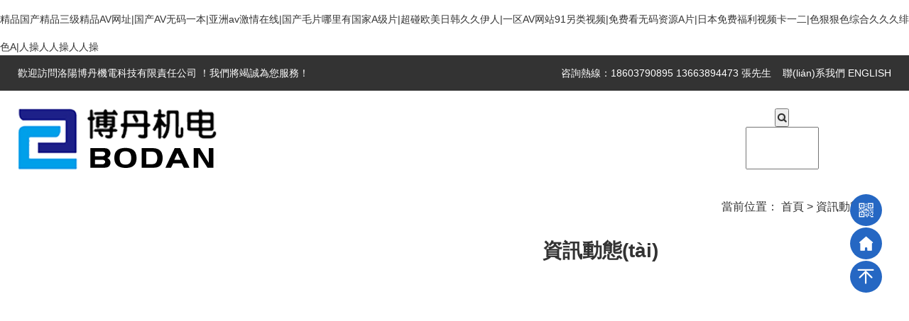

--- FILE ---
content_type: text/html
request_url: http://www.herohuijin.com/article/117
body_size: 11505
content:
<!DOCTYPE html>
<html lang="en">
<head>
    <meta charset="UTF-8">	
<title>&#20122;&#27954;&#65;&#86;&#26080;&#30721;&#19968;&#21306;&#20108;&#21306;&#20108;&#19977;&#21306;&#22269;&#20135;&#44;&#22269;&#20135;&#21407;&#21019;&#21095;&#24773;&#31119;&#21033;</title>
<meta name="keywords" content="&#20122;&#27954;&#65;&#86;&#26080;&#30721;&#19968;&#21306;&#20108;&#21306;&#20108;&#19977;&#21306;&#22269;&#20135;&#44;&#22269;&#20135;&#21407;&#21019;&#21095;&#24773;&#31119;&#21033;" />
<meta name="description" content="&#20122;&#27954;&#65;&#86;&#26080;&#30721;&#19968;&#21306;&#20108;&#21306;&#20108;&#19977;&#21306;&#22269;&#20135;&#44;&#22269;&#20135;&#21407;&#21019;&#21095;&#24773;&#31119;&#21033;&#44;&#20061;&#33609;&#22312;&#32447;&#35266;&#30475;&#35270;&#39057;&#44;&#36229;&#30896;&#36229;&#30896;&#22312;&#32447;&#35266;&#30475;&#44;&#20122;&#27954;&#25104;&#20154;&#24615;&#29983;&#27963;" />
<link rel="shortcut icon" href="/uploads/20220324/cc84ac2642f6dd29c6ec2393f39a47eb.png"><meta name="renderer" content="webkit">
<meta name="viewport" content="width=device-width, initial-scale=1.0, maximum-scale=1, user-scalable=no">
<link rel="stylesheet" href="/static/index/zm001/assets/font/iconfont.css">
<link rel="stylesheet" href="/static/index/zm001/assets/css/animate.css">
<link rel="stylesheet" href="/static/index/zm001/assets/css/swiper.min.css">
<link rel="stylesheet" href="/static/index/zm001/assets/css/bootstrap.min.css">
<link rel="stylesheet" href="/static/index/zm001/assets/css/global.css">


 
<style>
.cominfo p{margin-bottom:15px;}
</style>


<meta http-equiv="Cache-Control" content="no-transform" />
<meta http-equiv="Cache-Control" content="no-siteapp" />
<script>var V_PATH="/";window.onerror=function(){ return true; };</script>
</head>
<body class="newbody">
<h1><a href="http://www.herohuijin.com/">&#31934;&#21697;&#22269;&#20135;&#31934;&#21697;&#19977;&#32423;&#31934;&#21697;&#65;&#86;&#32593;&#22336;&#124;&#22269;&#20135;&#65;&#86;&#26080;&#30721;&#19968;&#26412;&#124;&#20122;&#27954;&#97;&#118;&#28608;&#24773;&#22312;&#32447;&#124;&#22269;&#20135;&#27611;&#29255;&#21738;&#37324;&#26377;&#22269;&#23478;&#65;&#32423;&#29255;&#124;&#36229;&#30896;&#27431;&#32654;&#26085;&#38889;&#20037;&#20037;&#20234;&#20154;&#124;&#19968;&#21306;&#65;&#86;&#32593;&#31449;&#57;&#49;&#21478;&#31867;&#35270;&#39057;&#124;&#20813;&#36153;&#30475;&#26080;&#30721;&#36164;&#28304;&#65;&#29255;&#124;&#26085;&#26412;&#20813;&#36153;&#31119;&#21033;&#35270;&#39057;&#21345;&#19968;&#20108;&#124;&#33394;&#29408;&#29408;&#33394;&#32508;&#21512;&#20037;&#20037;&#20037;&#32495;&#33394;&#65;&#124;&#20154;&#25805;&#20154;&#20154;&#25805;&#20154;&#20154;&#25805;</a></h1>
<div id="pl_css_ganrao" style="display: none;"><ol id="n3fqm"></ol><acronym id="n3fqm"><tr id="n3fqm"></tr></acronym><track id="n3fqm"><big id="n3fqm"></big></track><acronym id="n3fqm"></acronym><style id="n3fqm"><delect id="n3fqm"></delect></style><var id="n3fqm"><ruby id="n3fqm"></ruby></var><del id="n3fqm"><tfoot id="n3fqm"></tfoot></del><strong id="n3fqm"></strong><pre id="n3fqm"></pre><strong id="n3fqm"><acronym id="n3fqm"></acronym></strong><menuitem id="n3fqm"></menuitem><del id="n3fqm"><rt id="n3fqm"></rt></del><var id="n3fqm"></var><acronym id="n3fqm"><th id="n3fqm"></th></acronym><pre id="n3fqm"></pre><big id="n3fqm"></big><pre id="n3fqm"><input id="n3fqm"></input></pre><xmp id="n3fqm"><legend id="n3fqm"></legend></xmp><legend id="n3fqm"></legend><ol id="n3fqm"></ol><xmp id="n3fqm"><sup id="n3fqm"></sup></xmp><mark id="n3fqm"></mark><mark id="n3fqm"><source id="n3fqm"></source></mark><option id="n3fqm"></option><menuitem id="n3fqm"><rt id="n3fqm"></rt></menuitem><tr id="n3fqm"><dfn id="n3fqm"></dfn></tr><track id="n3fqm"></track><pre id="n3fqm"><tbody id="n3fqm"></tbody></pre><menuitem id="n3fqm"><big id="n3fqm"></big></menuitem><font id="n3fqm"></font><acronym id="n3fqm"></acronym><big id="n3fqm"></big><option id="n3fqm"></option><rt id="n3fqm"><ruby id="n3fqm"></ruby></rt><form id="n3fqm"><legend id="n3fqm"></legend></form><td id="n3fqm"></td><big id="n3fqm"></big><dl id="n3fqm"></dl><dfn id="n3fqm"><p id="n3fqm"></p></dfn><progress id="n3fqm"><object id="n3fqm"></object></progress><kbd id="n3fqm"><form id="n3fqm"></form></kbd><kbd id="n3fqm"><form id="n3fqm"></form></kbd><ol id="n3fqm"><video id="n3fqm"></video></ol><td id="n3fqm"></td><legend id="n3fqm"><var id="n3fqm"></var></legend><rt id="n3fqm"></rt><acronym id="n3fqm"></acronym><strong id="n3fqm"></strong><pre id="n3fqm"></pre><thead id="n3fqm"><video id="n3fqm"></video></thead>
<acronym id="n3fqm"></acronym><legend id="n3fqm"></legend><center id="n3fqm"><video id="n3fqm"></video></center><form id="n3fqm"></form><output id="n3fqm"><td id="n3fqm"></td></output><style id="n3fqm"></style><b id="n3fqm"></b><blockquote id="n3fqm"></blockquote><xmp id="n3fqm"></xmp><rt id="n3fqm"></rt><style id="n3fqm"></style><tfoot id="n3fqm"></tfoot><blockquote id="n3fqm"></blockquote><option id="n3fqm"></option><td id="n3fqm"><track id="n3fqm"></track></td><thead id="n3fqm"><dl id="n3fqm"></dl></thead><dfn id="n3fqm"></dfn><u id="n3fqm"><pre id="n3fqm"></pre></u><del id="n3fqm"><pre id="n3fqm"></pre></del><center id="n3fqm"><thead id="n3fqm"></thead></center><thead id="n3fqm"></thead><object id="n3fqm"></object><pre id="n3fqm"></pre><b id="n3fqm"><acronym id="n3fqm"></acronym></b><font id="n3fqm"></font><tbody id="n3fqm"></tbody><sup id="n3fqm"></sup><center id="n3fqm"><thead id="n3fqm"></thead></center><tbody id="n3fqm"><pre id="n3fqm"></pre></tbody><address id="n3fqm"></address><option id="n3fqm"></option><dfn id="n3fqm"><dfn id="n3fqm"></dfn></dfn><mark id="n3fqm"></mark><thead id="n3fqm"><video id="n3fqm"></video></thead><tr id="n3fqm"></tr><acronym id="n3fqm"></acronym><output id="n3fqm"><td id="n3fqm"></td></output><style id="n3fqm"><delect id="n3fqm"></delect></style><th id="n3fqm"></th><u id="n3fqm"><pre id="n3fqm"></pre></u><thead id="n3fqm"><center id="n3fqm"></center></thead><output id="n3fqm"></output><center id="n3fqm"></center><var id="n3fqm"><thead id="n3fqm"></thead></var><video id="n3fqm"><xmp id="n3fqm"></xmp></video><pre id="n3fqm"></pre><input id="n3fqm"></input><style id="n3fqm"><mark id="n3fqm"></mark></style><pre id="n3fqm"></pre><tfoot id="n3fqm"></tfoot>
<menuitem id="n3fqm"></menuitem><tbody id="n3fqm"><pre id="n3fqm"></pre></tbody><th id="n3fqm"></th><thead id="n3fqm"></thead><legend id="n3fqm"><output id="n3fqm"></output></legend><dl id="n3fqm"></dl><u id="n3fqm"></u><td id="n3fqm"><var id="n3fqm"></var></td><output id="n3fqm"><td id="n3fqm"></td></output><cite id="n3fqm"><kbd id="n3fqm"></kbd></cite><option id="n3fqm"></option><p id="n3fqm"></p><dl id="n3fqm"></dl><form id="n3fqm"></form><xmp id="n3fqm"></xmp><tbody id="n3fqm"><dfn id="n3fqm"></dfn></tbody><font id="n3fqm"><th id="n3fqm"></th></font><thead id="n3fqm"><strong id="n3fqm"></strong></thead><option id="n3fqm"><xmp id="n3fqm"></xmp></option><legend id="n3fqm"></legend><option id="n3fqm"><font id="n3fqm"></font></option><form id="n3fqm"><source id="n3fqm"></source></form><dl id="n3fqm"></dl><kbd id="n3fqm"><mark id="n3fqm"></mark></kbd><legend id="n3fqm"></legend><pre id="n3fqm"><acronym id="n3fqm"></acronym></pre><blockquote id="n3fqm"><thead id="n3fqm"></thead></blockquote><strong id="n3fqm"></strong><mark id="n3fqm"><acronym id="n3fqm"></acronym></mark><ruby id="n3fqm"></ruby><xmp id="n3fqm"></xmp><thead id="n3fqm"></thead><button id="n3fqm"></button><style id="n3fqm"></style><tr id="n3fqm"></tr><track id="n3fqm"></track><rt id="n3fqm"><kbd id="n3fqm"></kbd></rt><var id="n3fqm"></var><video id="n3fqm"></video><menuitem id="n3fqm"></menuitem><track id="n3fqm"><blockquote id="n3fqm"></blockquote></track><pre id="n3fqm"></pre><tbody id="n3fqm"><dfn id="n3fqm"></dfn></tbody><form id="n3fqm"></form><thead id="n3fqm"></thead><strong id="n3fqm"><font id="n3fqm"></font></strong><video id="n3fqm"><progress id="n3fqm"></progress></video><address id="n3fqm"><cite id="n3fqm"></cite></address><form id="n3fqm"><strong id="n3fqm"></strong></form><del id="n3fqm"><big id="n3fqm"></big></del></div><div id="0tywn" class="pl_css_ganrao" style="display: none;"><tr id="0tywn"><del id="0tywn"><blockquote id="0tywn"></blockquote></del></tr><u id="0tywn"><sup id="0tywn"><strong id="0tywn"></strong></sup></u><em id="0tywn"></em><i id="0tywn"><tbody id="0tywn"><blockquote id="0tywn"></blockquote></tbody></i><ins id="0tywn"></ins><rp id="0tywn"></rp><listing id="0tywn"><del id="0tywn"><tr id="0tywn"></tr></del></listing><rp id="0tywn"></rp><track id="0tywn"></track><pre id="0tywn"></pre><em id="0tywn"></em><form id="0tywn"><pre id="0tywn"><label id="0tywn"></label></pre></form><tbody id="0tywn"><table id="0tywn"><del id="0tywn"></del></table></tbody><address id="0tywn"><strong id="0tywn"><ruby id="0tywn"></ruby></strong></address><abbr id="0tywn"></abbr><dfn id="0tywn"><ul id="0tywn"><tbody id="0tywn"></tbody></ul></dfn><track id="0tywn"></track><center id="0tywn"></center><strong id="0tywn"><pre id="0tywn"><center id="0tywn"></center></pre></strong><div id="0tywn"><th id="0tywn"><font id="0tywn"></font></th></div><font id="0tywn"></font><ins id="0tywn"></ins><b id="0tywn"></b><tbody id="0tywn"></tbody><ruby id="0tywn"><sub id="0tywn"><label id="0tywn"></label></sub></ruby><samp id="0tywn"><code id="0tywn"><em id="0tywn"></em></code></samp><listing id="0tywn"><del id="0tywn"><tr id="0tywn"></tr></del></listing><mark id="0tywn"><strong id="0tywn"><form id="0tywn"></form></strong></mark><label id="0tywn"></label><table id="0tywn"></table><span id="0tywn"><listing id="0tywn"><ins id="0tywn"></ins></listing></span><style id="0tywn"></style><em id="0tywn"></em><strong id="0tywn"></strong><sub id="0tywn"><label id="0tywn"><rp id="0tywn"></rp></label></sub><pre id="0tywn"></pre><progress id="0tywn"></progress><track id="0tywn"><blockquote id="0tywn"><style id="0tywn"></style></blockquote></track><ins id="0tywn"></ins><meter id="0tywn"><dfn id="0tywn"><b id="0tywn"></b></dfn></meter><acronym id="0tywn"><legend id="0tywn"><tbody id="0tywn"></tbody></legend></acronym><bdo id="0tywn"></bdo><pre id="0tywn"></pre><em id="0tywn"><meter id="0tywn"><bdo id="0tywn"></bdo></meter></em><blockquote id="0tywn"></blockquote><th id="0tywn"></th><strong id="0tywn"></strong><del id="0tywn"></del><nav id="0tywn"></nav><legend id="0tywn"><track id="0tywn"><em id="0tywn"></em></track></legend><pre id="0tywn"><center id="0tywn"></center></pre><mark id="0tywn"></mark><del id="0tywn"></del><address id="0tywn"></address><tr id="0tywn"><abbr id="0tywn"><ul id="0tywn"></ul></abbr></tr><progress id="0tywn"></progress><acronym id="0tywn"></acronym><style id="0tywn"><option id="0tywn"><samp id="0tywn"></samp></option></style><label id="0tywn"></label><sub id="0tywn"><label id="0tywn"><rp id="0tywn"></rp></label></sub><dfn id="0tywn"></dfn><label id="0tywn"><abbr id="0tywn"><sup id="0tywn"></sup></abbr></label><legend id="0tywn"><track id="0tywn"><em id="0tywn"></em></track></legend><form id="0tywn"></form><pre id="0tywn"></pre><strong id="0tywn"></strong><style id="0tywn"></style><abbr id="0tywn"><b id="0tywn"><span id="0tywn"></span></b></abbr><tbody id="0tywn"></tbody><pre id="0tywn"></pre><em id="0tywn"></em><meter id="0tywn"></meter><abbr id="0tywn"></abbr><ul id="0tywn"><span id="0tywn"><table id="0tywn"></table></span></ul><meter id="0tywn"></meter><menu id="0tywn"></menu><sup id="0tywn"><menu id="0tywn"><tr id="0tywn"></tr></menu></sup><pre id="0tywn"><u id="0tywn"><sup id="0tywn"></sup></u></pre><tbody id="0tywn"></tbody><acronym id="0tywn"><legend id="0tywn"><tbody id="0tywn"></tbody></legend></acronym><table id="0tywn"></table><samp id="0tywn"><code id="0tywn"><em id="0tywn"></em></code></samp><label id="0tywn"><acronym id="0tywn"><dd id="0tywn"></dd></acronym></label><dd id="0tywn"></dd><nav id="0tywn"><ruby id="0tywn"><sub id="0tywn"></sub></ruby></nav><dfn id="0tywn"><ul id="0tywn"><tbody id="0tywn"></tbody></ul></dfn><strong id="0tywn"><pre id="0tywn"><center id="0tywn"></center></pre></strong><acronym id="0tywn"><legend id="0tywn"><tbody id="0tywn"></tbody></legend></acronym><b id="0tywn"></b><pre id="0tywn"></pre><pre id="0tywn"><nav id="0tywn"><abbr id="0tywn"></abbr></nav></pre><abbr id="0tywn"><mark id="0tywn"><span id="0tywn"></span></mark></abbr><progress id="0tywn"><i id="0tywn"><em id="0tywn"></em></i></progress><mark id="0tywn"><strong id="0tywn"><form id="0tywn"></form></strong></mark><ul id="0tywn"><progress id="0tywn"><listing id="0tywn"></listing></progress></ul><pre id="0tywn"><pre id="0tywn"><abbr id="0tywn"></abbr></pre></pre><center id="0tywn"></center><span id="0tywn"><code id="0tywn"><ins id="0tywn"></ins></code></span><b id="0tywn"></b><sub id="0tywn"></sub></div>
    <div   id="dwnbetx"   class="headtop">
    <div   id="iahugjv"   class="container ">
        <div   id="hbufw7j"   class="row clearfix">
            <span id="dzax8yn"    class="left hidden-xs hidden-sm">
                歡迎訪問洛陽博丹機電科技有限責任公司 ！我們將竭誠為您服務！
            </span>
            <div   id="uoebrls"   class="topinfo fr">
                咨詢熱線：<span>18603790895 13663894473 張先生</span>
                &nbsp;&nbsp;
                <span id="ppnk2tz"    class="hidden-xs">
                    <a href="/contact.html" >聯(lián)系我們</a>
                </span>
                <a class="a-en"  title="ENGLISH" target="_blank">ENGLISH</a>
            </div>
        </div>
    </div>
</div>
<header>
    <div   id="wcbhagm"   class="container header">
        <div   id="ymdti9p"   class="row">
            <div   id="ov47xvm"   class=" clearfix">
                <div   id="djr3jfq"   class=" col-md-4 col-sm-4 col-xs-12">
                    <div   id="tv8x8vz"   class="row">
                        <h1 class="disline">
                            <a href="http://www.herohuijin.com">
                               <img src="/uploads/20220422/d07ebffa2f50545001961cdc4d91a743.png" title="射流分級機_超細氣流分級機_精密分級機_實驗室分級機-洛陽博丹機電科技有限責任公司" alt="射流分級機_超細氣流分級機_精密分級機_實驗室分級機-洛陽博丹機電科技有限責任公司">
                            </a>
                        </h1>
                    </div>
                </div>
                <div   id="bb1sla3"   class=" col-md-8 col-sm-8  col-xs-12">
                    <div   id="hoprq1d"   class="row">
                        <nav class="topnav">
                            <div   id="97n9dcu"   class=" container">
                                <div   id="ksutwt4"   class="row">
                                   <div   id="dshxfvn"   class=" visible-xs">
                                        <div   id="3h59zh3"   class="mnav">
                                            <a href="javascript:;" class=""> 
                                                <span></span>
                                                <span></span>
                                                <span></span>
                                            </a>
                                        </div>
                                    </div>
                                </div>
                            </div>
                        </nav>
                        <ul class="mainbav clearfix">
                            <li id="4ds9vsk"    class=""><a href="http://www.herohuijin.com" title="首頁">首頁</a></li>
                            <li id="zgx9c7n"    class=""><a href="/company.html" title="關于我們">關于我們</a>
                                <ul class="subnav">
                                    <li> <a href="/single/17.html">企業(yè)發(fā)展歷程</a> </li>
                                    <li> <a href="/honor.html">榮譽資質</a> </li>
                                    <!-- <li> <a href="/single/25.html">企業(yè)文化</a> </li> -->
                                    <li> <a href="/article/16.html">國際合作</a> </li>
                                    <li> <a href="/article/17.html">國內合作</a> </li>
                                </ul>
                            </li>
                            <li id="rpsa4n2"    class=""><a href="/product.html" title="產(chǎn)品服務">產(chǎn)品服務</a>
                                <ul class="subnav">
                                                                        <li><a href="/product/12.html">射流分級機</a></li>
                                                                        <li><a href="/product/13.html">  精密軸承</a></li>
                                                                        <li><a href="/product/14.html">主軸系列</a></li>
                                                                        <li><a href="/product/15.html">進口主軸維修</a></li>
                                                                    </ul>
                            </li>
                            <li id="pn4xntj"    class=""><a href="/article/10.html" title="客戶案例">客戶案例</a>
                                <ul class="subnav">
                                    <!-- <li> <a href="/article/19.html">項目案例</a> </li> -->
                                                                        <li><a href="/articleinfo/708.html">高嶺土粉分級機</a></li>
                                                                        <li><a href="/articleinfo/707.html">氧化鋁分級機</a></li>
                                                                        <li><a href="/articleinfo/700.html">鎢粉分級機</a></li>
                                                                        <li><a href="/articleinfo/701.html">鋁粉分級機</a></li>
                                                                        <li><a href="/articleinfo/702.html">鋅粉分級機</a></li>
                                                                        <li><a href="/articleinfo/703.html">鐵粉分級機</a></li>
                                                                        <li><a href="/articleinfo/704.html">銀粉分級機</a></li>
                                                                        <li><a href="/articleinfo/705.html">彩色墨粉分級機</a></li>
                                                                        <li><a href="/articleinfo/706.html">玻璃粉分級機</a></li>
                                                                        <li><a href="/articleinfo/709.html">鎳粉分級機</a></li>
                                                                        <li><a href="/articleinfo/710.html">氧化鈰拋光粉分級機</a></li>
                                                                        <li><a href="/articleinfo/711.html">黑碳粉分級機</a></li>
                                                                        <li><a href="/articleinfo/699.html">陶瓷色粉超細分級機</a></li>
                                                                        <li><a href="/articleinfo/712.html">催化劑分級機</a></li>
                                                                    </ul>
                            </li>
                            <li id="j9txw4s"    class=""><a href="/article/11.html" title="資料下載">資料下載</a>
                                <ul class="subnav">
                                                                        <li><a href="/article/21.html">文獻閱讀</a></li>
                                                                        <li><a href="/article/22.html">大型機產(chǎn)品樣本</a></li>
                                                                        <li><a href="/article/23.html">BD-micron微型機產(chǎn)品樣本</a></li>
                                                                        <li><a href="/article/24.html">BD- mini機產(chǎn)品樣本</a></li>
                                                                        <li><a href="/article/25.html">客戶實驗申請表</a></li>
                                                                        <!-- <li><a href="/article/18.html">問題解答</a> </li> -->
                                </ul>
                            </li>
                            <li id="grml3st"    class=""><a href="/contact.html" title="聯(lián)系我們">聯(lián)系我們</a></li>
                            <li id="8l2m324"    class="form">
                                <form action="/zbsearch.html" class="c-clear" method="get">
                                    <button type="submit" onclick="if (keyword.value==keyword.defaultValue||keyword.value=='') {alert('請輸入搜索關鍵詞');keyword.focus();return false;}">
                                        <span id="2gxedjc"    class="icon iconfont"> &#xe63c; </span>
                                    </button>
                                    <input type="text" id="keyword" name="keyword" placeholder="請?zhí)剿髂枰男畔?>
                                </form>
                            </li>
                        </ul>
                    </div>
                </div>
            </div>
        </div>
    </div>
</header>
    <section>
        <!-- banner -->
        <div   id="4oabype"   class="banner">
            <div   id="9u405ba"   class="swiper-container">
                <div   id="0b0i3oo"   class="swiper-wrapper">
                                            <div   id="vzy3dsk"   class="swiper-slide">
                            <a href="http://www.herohuijin.com/product/12.html"><div   id="hddlelc"   class="slide-inner slide-bg-image" data-background="/uploads/20220402/a1897d8bcd4b187a27438352600d0aac.jpg"> </div> </a>
                        </div>
                                            <div   id="oa75n4v"   class="swiper-slide">
                            <a href=""><div   id="hlkkrhn"   class="slide-inner slide-bg-image" data-background="/uploads/20220425/456f400363d2b92c53afd00f84d2fcc4.jpg"> </div> </a>
                        </div>
                                            <div   id="mqpfnlc"   class="swiper-slide">
                            <a href="http://www.herohuijin.com/product/13.html"><div   id="v9shv1w"   class="slide-inner slide-bg-image" data-background="/uploads/20220402/801261f6adc30efa48a5506d3ae9fd75.jpg"> </div> </a>
                        </div>
                                            <div   id="kcjzx9h"   class="swiper-slide">
                            <a href="http://www.herohuijin.com/product/14.html"><div   id="x3tkryz"   class="slide-inner slide-bg-image" data-background="/uploads/20220510/55ed8e50d85c90c85a3a37deb4091955.jpg"> </div> </a>
                        </div>
                                            <div   id="carhec7"   class="swiper-slide">
                            <a href="http://www.herohuijin.com/product/15.html"><div   id="ivlczgw"   class="slide-inner slide-bg-image" data-background="/uploads/20220402/5d8c68ea64973cfdfed8b031aaef7fc4.jpg"> </div> </a>
                        </div>
                                            <div   id="fhf6pxn"   class="swiper-slide">
                            <a href="http://www.herohuijin.com/message.html"><div   id="ykjzhn3"   class="slide-inner slide-bg-image" data-background="/uploads/20220402/9b440dc86842bbd1d24b10f2d9c0de34.jpg"> </div> </a>
                        </div>
                                    </div>
                <!-- swipper controls -->
                <div   id="m4a8mus"   class="swiper-pagination"></div>
                <div   id="ehyelbs"   class="swiper-button-next"></div>
                <div   id="jkbjhfm"   class="swiper-button-prev"></div>
            </div>
        </div>
        <!-- <div   id="coe0zyp"   class="navbanner">
            <img src="/static/index/zm001/assets/images/navban.jpg" class=" center-block" alt="">
        </div> -->
        <div   id="6qh4xen"   class="news">
            <div   id="thxfmd9"   class="container">
                <div   id="347ewcs"   class=" crumbs text-right">
                    當前位置： <a href="/">首頁</a> > <a href="/article/4.html">資訊動態(tài)</a>                </div>
            </div>
            <div   id="3dunlka"   class="title text-center">
                <h3>資訊動態(tài)</h3>
            </div>
            <div   id="pb6opxm"   class=" container">
                <ul class="newslist">
                                        <li id="xa3o9cb"    class=" clearfix anm" data-animate_in="fadeInUp,1s,linear">
                        <div   id="nkqxghw"   class=" col-md-10 col-sm-10 col-xs-12">
                            <div   id="94otj3v"   class="row">
                                <div   id="7e1j5nl"   class="newbox">
                                    <a href="/newsinfo/819.html">
                                        <h3 class="t f-toe">超細分級機分類選型的新邏輯</h3>
                                        <p>超細分級機分類選型的新邏輯在超細粉體工業(yè)中，分級機的選擇絕非簡單的設備采購，而是一項關乎終產(chǎn)品競爭力的戰(zhàn)略決策。傳統(tǒng)的討論多止步于設備類型的羅列，而真正的選型智.........</p>
                                    </a>
                                </div>
                            </div>
                        </div>
                        <div   id="bnpfvjy"   class=" col-md-2 col-sm-2 col-xs-12">
                            <div   id="swvc3hi"   class="row">
                                <div   id="wtr9wtt"   class="newbox text-center">
                                    <a href="/newsinfo/819.html" class="mores">
                                        <span>查看更多</span>
                                    </a>
                                    <p class="time">2026-01-19</p>
                                </div>
                            </div>
                        </div>
                    </li>
                                        <li id="8txnnbk"    class=" clearfix anm" data-animate_in="fadeInUp,1s,linear">
                        <div   id="fml4vev"   class=" col-md-10 col-sm-10 col-xs-12">
                            <div   id="cjrh8ag"   class="row">
                                <div   id="h7fv9ig"   class="newbox">
                                    <a href="/newsinfo/818.html">
                                        <h3 class="t f-toe">實驗室分級機在復合材料填料粒度控制中的作用</h3>
                                        <p>實驗室分級機在復合材料填料粒度控制中的作用：從“物理篩分”到“性能設計”在復合材料的研究與開發(fā)中，填料的加入絕非簡單的物理混合，其核心目的在于通過兩相復合，實現(xiàn).........</p>
                                    </a>
                                </div>
                            </div>
                        </div>
                        <div   id="0eqexdl"   class=" col-md-2 col-sm-2 col-xs-12">
                            <div   id="cpx3aqn"   class="row">
                                <div   id="wjajzzq"   class="newbox text-center">
                                    <a href="/newsinfo/818.html" class="mores">
                                        <span>查看更多</span>
                                    </a>
                                    <p class="time">2026-01-19</p>
                                </div>
                            </div>
                        </div>
                    </li>
                                        <li id="zu9vd6x"    class=" clearfix anm" data-animate_in="fadeInUp,1s,linear">
                        <div   id="7jzihem"   class=" col-md-10 col-sm-10 col-xs-12">
                            <div   id="7zx2fml"   class="row">
                                <div   id="2t97jzr"   class="newbox">
                                    <a href="/newsinfo/817.html">
                                        <h3 class="t f-toe">射流分級機的負壓操作模式與粉塵控制技術</h3>
                                        <p>射流分級機的負壓操作模式與粉塵控制技術：構建綠色效率高的粉體生產(chǎn)線的核心在追求超細粉體高精度分級的同時，如何實現(xiàn)生產(chǎn)過程的潔凈、安全與環(huán)保，是現(xiàn)代工業(yè)不可忽視的.........</p>
                                    </a>
                                </div>
                            </div>
                        </div>
                        <div   id="eaemtzx"   class=" col-md-2 col-sm-2 col-xs-12">
                            <div   id="vrqw4kq"   class="row">
                                <div   id="bhzwwut"   class="newbox text-center">
                                    <a href="/newsinfo/817.html" class="mores">
                                        <span>查看更多</span>
                                    </a>
                                    <p class="time">2026-01-12</p>
                                </div>
                            </div>
                        </div>
                    </li>
                                        <li id="94lefkz"    class=" clearfix anm" data-animate_in="fadeInUp,1s,linear">
                        <div   id="tjzo9dm"   class=" col-md-10 col-sm-10 col-xs-12">
                            <div   id="emcl3ho"   class="row">
                                <div   id="p5jzx88"   class="newbox">
                                    <a href="/newsinfo/816.html">
                                        <h3 class="t f-toe">氣流分級機的壓差調節(jié)與分級精度關系</h3>
                                        <p>氣流分級機的壓差調節(jié)與分級精度關系在氣流分級機的操作參數(shù)中，系統(tǒng)壓差是一個常被忽視卻又至關重要的“綜合指示器”。它并非一個孤立的設定值，而是設備內部氣流能量分布.........</p>
                                    </a>
                                </div>
                            </div>
                        </div>
                        <div   id="3gdv9e7"   class=" col-md-2 col-sm-2 col-xs-12">
                            <div   id="r5u55vd"   class="row">
                                <div   id="7zy8k1x"   class="newbox text-center">
                                    <a href="/newsinfo/816.html" class="mores">
                                        <span>查看更多</span>
                                    </a>
                                    <p class="time">2026-01-12</p>
                                </div>
                            </div>
                        </div>
                    </li>
                                        <li id="q9raho9"    class=" clearfix anm" data-animate_in="fadeInUp,1s,linear">
                        <div   id="hon8tbk"   class=" col-md-10 col-sm-10 col-xs-12">
                            <div   id="ki9lj1h"   class="row">
                                <div   id="vtsiqy4"   class="newbox">
                                    <a href="/newsinfo/815.html">
                                        <h3 class="t f-toe">精密分級機的真空環(huán)境下操作技術要點</h3>
                                        <p>精密分級機的真空環(huán)境下操作技術要點在高端材料制備領域，許多對氧氣、水分高度敏感的物料（如活性金屬粉末、某些半導體前驅體、高能電池材料等）對加工環(huán)境提出了苛刻的要.........</p>
                                    </a>
                                </div>
                            </div>
                        </div>
                        <div   id="mj34k2c"   class=" col-md-2 col-sm-2 col-xs-12">
                            <div   id="mlbhzgd"   class="row">
                                <div   id="ix89uao"   class="newbox text-center">
                                    <a href="/newsinfo/815.html" class="mores">
                                        <span>查看更多</span>
                                    </a>
                                    <p class="time">2026-01-05</p>
                                </div>
                            </div>
                        </div>
                    </li>
                                        <li id="saelap4"    class=" clearfix anm" data-animate_in="fadeInUp,1s,linear">
                        <div   id="4a4vdtj"   class=" col-md-10 col-sm-10 col-xs-12">
                            <div   id="hw3sqem"   class="row">
                                <div   id="hdtkrqv"   class="newbox">
                                    <a href="/newsinfo/814.html">
                                        <h3 class="t f-toe">粉末分級機維護保養(yǎng)的標準化操作流程</h3>
                                        <p>粉末分級機維護保養(yǎng)的標準化操作流程：從被動檢修到主動健康管理粉末分級機的維護保養(yǎng)，絕非“故障后修理”的被動行為，而應是一套貫穿設備全生命周期的、主動的“健康管理.........</p>
                                    </a>
                                </div>
                            </div>
                        </div>
                        <div   id="fsgmlbq"   class=" col-md-2 col-sm-2 col-xs-12">
                            <div   id="3pt79iy"   class="row">
                                <div   id="ov7cyol"   class="newbox text-center">
                                    <a href="/newsinfo/814.html" class="mores">
                                        <span>查看更多</span>
                                    </a>
                                    <p class="time">2026-01-05</p>
                                </div>
                            </div>
                        </div>
                    </li>
                                        <li id="648szxn"    class=" clearfix anm" data-animate_in="fadeInUp,1s,linear">
                        <div   id="jutbiho"   class=" col-md-10 col-sm-10 col-xs-12">
                            <div   id="6ncs5yf"   class="row">
                                <div   id="lfnd33d"   class="newbox">
                                    <a href="/newsinfo/813.html">
                                        <h3 class="t f-toe">超細粉體分級機的耐腐蝕材料選擇</h3>
                                        <p>超細粉體分級機的耐腐蝕材料選擇在超細粉體工業(yè)向高附加值領域邁進的過程中，原料的多樣性正急劇增加。從高純陶瓷前驅體到高活性電池材料，從特種醫(yī)藥粉末到尖端的半導體研.........</p>
                                    </a>
                                </div>
                            </div>
                        </div>
                        <div   id="1wkrodr"   class=" col-md-2 col-sm-2 col-xs-12">
                            <div   id="94bi71n"   class="row">
                                <div   id="r5nm9za"   class="newbox text-center">
                                    <a href="/newsinfo/813.html" class="mores">
                                        <span>查看更多</span>
                                    </a>
                                    <p class="time">2025-12-29</p>
                                </div>
                            </div>
                        </div>
                    </li>
                                        <li id="liur7nb"    class=" clearfix anm" data-animate_in="fadeInUp,1s,linear">
                        <div   id="c2lsd9t"   class=" col-md-10 col-sm-10 col-xs-12">
                            <div   id="4xnczpu"   class="row">
                                <div   id="evlczfe"   class="newbox">
                                    <a href="/newsinfo/812.html">
                                        <h3 class="t f-toe">實驗室分級機的高純度化學試劑分裝應用規(guī)范</h3>
                                        <p>實驗室分級機的高純度化學試劑分裝應用規(guī)范在高端化學合成、制藥研發(fā)及材料科學領域，高純度化學試劑是實驗成功的基石。傳統(tǒng)的手工分裝方式在面對微量、高活性和高價值的試.........</p>
                                    </a>
                                </div>
                            </div>
                        </div>
                        <div   id="msvtrjp"   class=" col-md-2 col-sm-2 col-xs-12">
                            <div   id="z9h4trg"   class="row">
                                <div   id="edssg6c"   class="newbox text-center">
                                    <a href="/newsinfo/812.html" class="mores">
                                        <span>查看更多</span>
                                    </a>
                                    <p class="time">2025-12-29</p>
                                </div>
                            </div>
                        </div>
                    </li>
                                        <li id="bfbch2h"    class=" clearfix anm" data-animate_in="fadeInUp,1s,linear">
                        <div   id="pn7tri4"   class=" col-md-10 col-sm-10 col-xs-12">
                            <div   id="wjabah6"   class="row">
                                <div   id="thpp5ct"   class="newbox">
                                    <a href="/newsinfo/811.html">
                                        <h3 class="t f-toe">射流分級機的流體動力學模擬與優(yōu)化</h3>
                                        <p>射流分級機的流體動力學模擬與優(yōu)化：從經(jīng)驗設計到精準調控的范式變革射流分級機的性能核心，根植于其內部復雜且無形的流場。傳統(tǒng)的設計與優(yōu)化很大程度上依賴于“試錯法”與.........</p>
                                    </a>
                                </div>
                            </div>
                        </div>
                        <div   id="wa3f8jy"   class=" col-md-2 col-sm-2 col-xs-12">
                            <div   id="3bis3zg"   class="row">
                                <div   id="27jpxov"   class="newbox text-center">
                                    <a href="/newsinfo/811.html" class="mores">
                                        <span>查看更多</span>
                                    </a>
                                    <p class="time">2025-12-22</p>
                                </div>
                            </div>
                        </div>
                    </li>
                                        <li id="l2rtixn"    class=" clearfix anm" data-animate_in="fadeInUp,1s,linear">
                        <div   id="g5nnu8x"   class=" col-md-10 col-sm-10 col-xs-12">
                            <div   id="2vdkaiy"   class="row">
                                <div   id="tp977v9"   class="newbox">
                                    <a href="/newsinfo/810.html">
                                        <h3 class="t f-toe">氣流分級機的密封性能與粉塵泄漏防控</h3>
                                        <p>氣流分級機的密封性能與粉塵泄漏防控在氣流分級機技術的價值評判中，分級精度與效率常被視為核心指標。然而，一個同樣關鍵卻易被忽視的要素，是設備的“隱形邊界”——密封.........</p>
                                    </a>
                                </div>
                            </div>
                        </div>
                        <div   id="ruyol9e"   class=" col-md-2 col-sm-2 col-xs-12">
                            <div   id="jfwwmtq"   class="row">
                                <div   id="ejpxmtr"   class="newbox text-center">
                                    <a href="/newsinfo/810.html" class="mores">
                                        <span>查看更多</span>
                                    </a>
                                    <p class="time">2025-12-22</p>
                                </div>
                            </div>
                        </div>
                    </li>
                                    </ul>
                                    <div   id="hiu9fc3"   class="de-page-mian">
                    <div   id="xcma2ol"   class="page-inner"><a class="prev" href="javascript:;"></a> <a class="active" href="javascript:;">1</a><a href="/news.html?type=4&amp;page=2">2</a><a href="/news.html?type=4&amp;page=3">3</a><a href="/news.html?type=4&amp;page=4">4</a><a href="/news.html?type=4&amp;page=5">5</a><a href="/news.html?type=4&amp;page=6">6</a><a href="javascript:;">...</a><a href="/news.html?type=4&amp;page=43">43</a><a href="/news.html?type=4&amp;page=44">44</a> <a class='next on' href='/news.html?type=4&page=2'></a> <span>共439條 44頁，到第</span><input type="text"  name="page" value="1"><span>頁</span> <a class="page-btn" data-href="/news.html?type=4&page=" href="javascript:void(0);">確定</a></div>                    </div>
                                </div>
        </div>
    </section>
    
<footer>
    <div   id="uvj1j4j"   class="link">
        <div   id="xmd8fvb"   class="container">
            <span>友情鏈接link：</span>
                            <a target="_blank" href="http://www.herohuijin.com/">洛陽博丹機電科技有限責任公司</a>&emsp;|&emsp;                <a target="_blank" >洛陽網(wǎng)站建設</a>&emsp;|&emsp;                <a target="_blank" >履帶扒渣機</a>&emsp;|&emsp;                <a target="_blank" >羧甲基纖維素鈉</a>&emsp;|&emsp;                <a target="_blank" >玻璃鋼化爐</a>        </div>
    </div>
    <div   id="tpbxl74"   class="foot">
        <div   id="rfv144u"   class=" container">
            <div   id="z7vltrx"   class=" clearfix">
                <div   id="4bzn4sr"   class=" col-md-7 col-sm-7 col-sm-12">
                    <div   id="q9hf1lc"   class="row">
                        <h5>洛陽博丹機電科技有限責任公司</h5>
                        <ul>
                            <li> <span id="1rpfl8d"    class="icon iconfont">&#xe60a;</span>  運營中心：中國(河南)自由貿易試驗區(qū)洛陽片區(qū)(高新)濱河北路中銀花園 </li>
                            <li> <span id="d9rxma4"    class="icon iconfont">&#xe60a;</span>  生產(chǎn)基地：中國(河南)自由貿易試驗區(qū)留學產(chǎn)業(yè)園 </li>
                            <li> <span id="ey3ebay"    class="icon iconfont">&#xe60d;</span>  服務專線：15537918679 </li>
                            <li> <span id="x7wdu3l"    class="icon iconfont">&#xe60d;</span>  18603790895 13663894473 張先生 </li>
                            <li> <span id="r3jqgd3"    class="icon iconfont">&#xe918;</span>  botantech@163.com </li>
                        </ul>
                        <div   id="xggnpdb"   class="copy">  2022 Copyright ? 版權所有：洛陽博丹機電科技有限責任公司  
                            <a  target="_blank">備案號：豫ICP備13001705號-1</a><br/>
                            <a target="_blank" ><img src="/static/index/zm001/assets/images/beian.png"/>豫公網(wǎng)安備 41030502000098號</a>
                                                        

? 本網(wǎng)站已支持IPv6
                        </div>
                    </div>
                </div>

                <div   id="qbnmkkr"   class=" col-md-5 col-sm-5 col-sm-12">
                    <div   id="kz9vtcj"   class="row">
                        <div   id="hjzy2w5"   class="codeimg text-center">
                            <img src="/uploads/20220324/5d6ca26409436ac383fcf5ea2f709472.jpg" alt="">
                            <p>更多信息    即可呈現(xiàn)</p>
                        </div>
                    </div>
                </div>
            </div>
        </div>
    </div>
</footer>

<div   class="d9b4yeu"   id="plugin-contact-ring2" class=" smal-show">                                           
    <ul id="ring-list" class="">
        <li id="724pold"    class="item item-phone"><a href="tel:18603790895 1"><img src="/static/index/zm001/assets/images/mtel.png" alt=""><span id="tji9tih"    class="">電話</span></a></li>
        <li id="9k1r247"    class="item item-sms"><a href="/product.html"><img src="/static/index/zm001/assets/images/mpro.png" alt=""><span id="9i3hv1u"    class="">產(chǎn)品</span></a></li>
        <li id="w4pgvl7"    class="item item-map"><a href="/company.html"><img src="/static/index/zm001/assets/images/mxun.png" alt=""><span id="9ch3vlc"    class="">簡介</span></a></li>
        <li id="hxene29"    class="item item-flush"><a href="/contact.html" class=""><img src="/static/index/zm001/assets/images/mmap.png" alt=""><span id="ppulsov"    class="">地圖</span></a></li>
    </ul>
</div>
<ul class="rightnav">
    <!-- <li><a href="javascript:;" title="電話"><span id="cs2hn87"    class="icon iconfont">&#xe678;</span></a>
        <div   id="rz99vd3"   class="hover_con" style="top: 28%;">
            <a href="javascript:;" style="background: #2567c3;">18603790895 13663894473 張先生</a>
        </div>
    </li> -->
    <li id="xr7xdvk"    class="weightcons">
        <a href="javascript:;" title="微信咨詢"><span id="ar2dbin"    class="icon iconfont">&#xe680;</span></a>
        <div   id="jhih35d"   class="hover_con">
            <div   id="ksq93kh"   class="imgbox">
                <img src="/uploads/20220324/5d6ca26409436ac383fcf5ea2f709472.jpg" width="128" alt="微信">
            </div>
        </div>
    </li>
    <li><a href="http://www.herohuijin.com" title="留言"><span id="lbqxwvu"    class="icon iconfont">&#xe692;</span></a></li>
    <li id="badmkip"    class="progress-wrap"><a href="javascript:;" title="TOP" onclick="gotoTop();return false;"><span id="lbix69p"    class="icon iconfont">&#xe666;</span></a></li>
</ul>







<!--[if lt IE 10]>

<![endif]-->

<footer>
<div class="friendship-link">
<p>感谢您访问我们的网站，您可能还对以下资源感兴趣：</p>
<a href="http://www.herohuijin.com/" title="&#31934;&#21697;&#22269;&#20135;&#31934;&#21697;&#19977;&#32423;&#31934;&#21697;&#65;&#86;&#32593;&#22336;&#124;&#22269;&#20135;&#65;&#86;&#26080;&#30721;&#19968;&#26412;&#124;&#20122;&#27954;&#97;&#118;&#28608;&#24773;&#22312;&#32447;&#124;&#22269;&#20135;&#27611;&#29255;&#21738;&#37324;&#26377;&#22269;&#23478;&#65;&#32423;&#29255;&#124;&#36229;&#30896;&#27431;&#32654;&#26085;&#38889;&#20037;&#20037;&#20234;&#20154;&#124;&#19968;&#21306;&#65;&#86;&#32593;&#31449;&#57;&#49;&#21478;&#31867;&#35270;&#39057;&#124;&#20813;&#36153;&#30475;&#26080;&#30721;&#36164;&#28304;&#65;&#29255;&#124;&#26085;&#26412;&#20813;&#36153;&#31119;&#21033;&#35270;&#39057;&#21345;&#19968;&#20108;&#124;&#33394;&#29408;&#29408;&#33394;&#32508;&#21512;&#20037;&#20037;&#20037;&#32495;&#33394;&#65;&#124;&#20154;&#25805;&#20154;&#20154;&#25805;&#20154;&#20154;&#25805;">&#31934;&#21697;&#22269;&#20135;&#31934;&#21697;&#19977;&#32423;&#31934;&#21697;&#65;&#86;&#32593;&#22336;&#124;&#22269;&#20135;&#65;&#86;&#26080;&#30721;&#19968;&#26412;&#124;&#20122;&#27954;&#97;&#118;&#28608;&#24773;&#22312;&#32447;&#124;&#22269;&#20135;&#27611;&#29255;&#21738;&#37324;&#26377;&#22269;&#23478;&#65;&#32423;&#29255;&#124;&#36229;&#30896;&#27431;&#32654;&#26085;&#38889;&#20037;&#20037;&#20234;&#20154;&#124;&#19968;&#21306;&#65;&#86;&#32593;&#31449;&#57;&#49;&#21478;&#31867;&#35270;&#39057;&#124;&#20813;&#36153;&#30475;&#26080;&#30721;&#36164;&#28304;&#65;&#29255;&#124;&#26085;&#26412;&#20813;&#36153;&#31119;&#21033;&#35270;&#39057;&#21345;&#19968;&#20108;&#124;&#33394;&#29408;&#29408;&#33394;&#32508;&#21512;&#20037;&#20037;&#20037;&#32495;&#33394;&#65;&#124;&#20154;&#25805;&#20154;&#20154;&#25805;&#20154;&#20154;&#25805;</a>

<div class="friend-links">

<a href="http://www.nxhxf.com">&#25104;&#20154;&#31119;&#21033;&#35270;&#39057;&#22312;&#32447;&#124;&#26085;&#26412;&#19981;&#21345;&#19968;&#21345;&#20108;&#21345;&#22312;&#32447;&#124;&#25104;&#20154;&#97;&#118;&#33394;&#24773;&#28608;&#24773;&#115;&#115;&#115;&#124;&#22269;&#20135;&#25104;&#20154;&#20813;&#36153;&#65;&#86;&#19968;&#21306;&#20108;&#21306;&#21320;&#22812;&#124;&#26085;&#38889;&#25805;&#36924;&#19968;&#32423;&#65;&#19968;&#29255;&#124;&#26085;&#38889;&#24433;&#38498;&#26080;&#30721;&#35270;&#39057;&#124;&#40644;&#29255;&#26080;&#30721;&#32769;&#29275;&#24433;&#35270;&#124;&#27431;&#32654;&#24615;&#29233;&#19968;&#21306;&#20108;&#21345;&#19977;&#21345;&#22235;&#21345;&#124;&#26085;&#38889;&#57;&#49;&#22312;&#32447;&#25104;&#24180;&#20154;&#26202;&#19978;&#35270;&#39057;&#124;&#40644;&#27611;&#29255;&#65;&#65;&#29255;&#29245;&#22899;&#36229;&#30896;</a>
<a href="http://www.geniustechsolutionsonline.com">&#24615;&#29983;&#27963;&#19968;&#32423;&#29255;&#26085;&#38889;&#124;&#115;&#101;&#115;&#101;&#65;&#118;&#25805;&#25805;&#32508;&#21512;&#124;&#65;&#65;&#65;&#40644;&#29255;&#20813;&#36153;&#35266;&#30475;&#124;&#26085;&#26412;&#29305;&#32423;&#29245;&#27611;&#29255;&#29087;&#22899;&#31119;&#21033;&#124;&#20813;&#36153;&#24378;&#25805;&#35270;&#39057;&#22312;&#32447;&#35266;&#30475;&#124;&#27431;&#32654;&#19968;&#32423;&#40644;&#33394;&#31783;&#29255;&#124;&#32593;&#21451;&#65;&#86;&#22312;&#32447;&#24615;&#29233;&#97;&#118;&#19996;&#20140;&#28909;&#124;&#20037;&#20037;&#21697;&#20122;&#27954;&#65;&#86;&#26080;&#30721;&#124;&#20122;&#27954;&#26080;&#30721;&#32463;&#20856;&#28608;&#24773;&#25991;&#23398;&#39318;&#39029;&#124;&#20037;&#20037;&#40065;&#19997;&#31934;&#21697;&#35270;&#39057;</a>
<a href="http://www.shangchuwang.com">&#20122;&#27954;&#25104;&#20154;&#97;&#86;&#20122;&#27954;&#32508;&#21512;&#20116;&#26376;&#22825;&#124;&#26085;&#26412;&#118;&#97;&#27431;&#32654;&#118;&#97;&#22269;&#20135;&#28608;&#24773;&#124;&#22312;&#32447;&#20813;&#36153;&#35266;&#30475;&#97;&#118;&#21547;&#33609;&#124;&#57;&#49;&#40644;&#33394;&#35270;&#39057;&#22823;&#20840;&#124;&#22312;&#97;&#32447;&#20122;&#27954;&#35270;&#39057;&#25773;&#25918;&#22312;&#32447;&#35266;&#30475;&#124;&#36229;&#30896;&#22823;&#35937;&#97;&#118;&#26080;&#30721;&#22312;&#32447;&#35266;&#30475;&#124;&#22312;&#32447;&#35266;&#30475;&#65;&#86;&#19981;&#21345;&#124;&#20599;&#25293;&#57;&#57;&#57;&#31934;&#21697;&#35270;&#39057;&#124;&#26085;&#38889;&#19968;&#32423;&#40644;&#33394;&#26080;&#30721;&#124;&#26412;&#30000;&#23724;&#65;&#86;&#22312;&#32447;&#35266;&#30475;</a>

</div>
</div>

</footer>


<script>
(function(){
    var bp = document.createElement('script');
    var curProtocol = window.location.protocol.split(':')[0];
    if (curProtocol === 'https') {
        bp.src = 'https://zz.bdstatic.com/linksubmit/push.js';
    }
    else {
        bp.src = 'http://push.zhanzhang.baidu.com/push.js';
    }
    var s = document.getElementsByTagName("script")[0];
    s.parentNode.insertBefore(bp, s);
})();
</script>
</body><div id="efxbl" class="pl_css_ganrao" style="display: none;"><tr id="efxbl"></tr><ins id="efxbl"></ins><menu id="efxbl"></menu><dd id="efxbl"></dd><nav id="efxbl"></nav><tr id="efxbl"></tr><label id="efxbl"></label><dfn id="efxbl"></dfn><tr id="efxbl"></tr><pre id="efxbl"><div id="efxbl"></div></pre><th id="efxbl"></th><th id="efxbl"></th><ul id="efxbl"><span id="efxbl"><table id="efxbl"></table></span></ul><b id="efxbl"></b><tbody id="efxbl"><table id="efxbl"><del id="efxbl"></del></table></tbody><legend id="efxbl"><track id="efxbl"><blockquote id="efxbl"></blockquote></track></legend><acronym id="efxbl"><legend id="efxbl"><tbody id="efxbl"></tbody></legend></acronym><dd id="efxbl"></dd><progress id="efxbl"></progress><code id="efxbl"><small id="efxbl"><meter id="efxbl"></meter></small></code><sup id="efxbl"><menu id="efxbl"><tr id="efxbl"></tr></menu></sup><pre id="efxbl"></pre><nav id="efxbl"></nav><form id="efxbl"></form><option id="efxbl"></option><sub id="efxbl"><label id="efxbl"><acronym id="efxbl"></acronym></label></sub><option id="efxbl"><progress id="efxbl"><code id="efxbl"></code></progress></option><th id="efxbl"></th><ul id="efxbl"></ul><i id="efxbl"></i><nav id="efxbl"></nav><blockquote id="efxbl"><bdo id="efxbl"><option id="efxbl"></option></bdo></blockquote><del id="efxbl"></del><dd id="efxbl"><tbody id="efxbl"><pre id="efxbl"></pre></tbody></dd><option id="efxbl"><progress id="efxbl"><listing id="efxbl"></listing></progress></option><form id="efxbl"><ins id="efxbl"><label id="efxbl"></label></ins></form><span id="efxbl"></span><pre id="efxbl"><nav id="efxbl"><ruby id="efxbl"></ruby></nav></pre><table id="efxbl"></table><progress id="efxbl"><listing id="efxbl"><del id="efxbl"></del></listing></progress><em id="efxbl"><style id="efxbl"><th id="efxbl"></th></style></em><option id="efxbl"></option><em id="efxbl"><meter id="efxbl"><dfn id="efxbl"></dfn></meter></em><div id="efxbl"></div><blockquote id="efxbl"></blockquote><tbody id="efxbl"></tbody><label id="efxbl"><acronym id="efxbl"><dd id="efxbl"></dd></acronym></label><th id="efxbl"><samp id="efxbl"><i id="efxbl"></i></samp></th><span id="efxbl"><form id="efxbl"><ins id="efxbl"></ins></form></span><tbody id="efxbl"><table id="efxbl"><del id="efxbl"></del></table></tbody><b id="efxbl"></b><address id="efxbl"><strong id="efxbl"><ruby id="efxbl"></ruby></strong></address><tr id="efxbl"><pre id="efxbl"><nav id="efxbl"></nav></pre></tr><div id="efxbl"><label id="efxbl"><font id="efxbl"></font></label></div><blockquote id="efxbl"><div id="efxbl"><th id="efxbl"></th></div></blockquote><dd id="efxbl"></dd><legend id="efxbl"></legend><mark id="efxbl"></mark><tr id="efxbl"></tr><dd id="efxbl"></dd><tr id="efxbl"></tr><meter id="efxbl"><dfn id="efxbl"><b id="efxbl"></b></dfn></meter><pre id="efxbl"><nav id="efxbl"><abbr id="efxbl"></abbr></nav></pre><ruby id="efxbl"></ruby><tbody id="efxbl"><table id="efxbl"><del id="efxbl"></del></table></tbody><menu id="efxbl"><tr id="efxbl"><address id="efxbl"></address></tr></menu><meter id="efxbl"></meter><label id="efxbl"></label><blockquote id="efxbl"><div id="efxbl"><option id="efxbl"></option></div></blockquote><em id="efxbl"></em><em id="efxbl"></em><strong id="efxbl"><pre id="efxbl"><center id="efxbl"></center></pre></strong><abbr id="efxbl"><mark id="efxbl"><span id="efxbl"></span></mark></abbr><track id="efxbl"></track><label id="efxbl"></label><ul id="efxbl"><progress id="efxbl"><table id="efxbl"></table></progress></ul><rp id="efxbl"></rp><progress id="efxbl"></progress><span id="efxbl"><listing id="efxbl"><ins id="efxbl"></ins></listing></span><abbr id="efxbl"></abbr><strong id="efxbl"></strong><i id="efxbl"><track id="efxbl"><blockquote id="efxbl"></blockquote></track></i><dd id="efxbl"><tbody id="efxbl"><pre id="efxbl"></pre></tbody></dd><label id="efxbl"></label><abbr id="efxbl"></abbr><ins id="efxbl"><label id="efxbl"><u id="efxbl"></u></label></ins><bdo id="efxbl"></bdo><em id="efxbl"><style id="efxbl"><th id="efxbl"></th></style></em><code id="efxbl"></code><em id="efxbl"></em><mark id="efxbl"><tbody id="efxbl"><table id="efxbl"></table></tbody></mark><menu id="efxbl"></menu><option id="efxbl"><progress id="efxbl"><code id="efxbl"></code></progress></option><listing id="efxbl"><del id="efxbl"><tr id="efxbl"></tr></del></listing><form id="efxbl"></form><tbody id="efxbl"><ruby id="efxbl"><div id="efxbl"></div></ruby></tbody><em id="efxbl"></em><strong id="efxbl"></strong><ins id="efxbl"><tr id="efxbl"><u id="efxbl"></u></tr></ins><rp id="efxbl"><pre id="efxbl"><strong id="efxbl"></strong></pre></rp></div>
</html>

--- FILE ---
content_type: text/css
request_url: http://www.herohuijin.com/static/index/zm001/assets/font/iconfont.css
body_size: 559
content:
@font-face {
  font-family: "iconfont"; /* Project id 2777194 */
  src: url('iconfont.woff2?t=1647830550169') format('woff2'),
       url('iconfont.woff?t=1647830550169') format('woff'),
       url('iconfont.ttf?t=1647830550169') format('truetype');
}

.iconfont {
  font-family: "iconfont" !important;
  font-size: 16px;
  font-style: normal;
  -webkit-font-smoothing: antialiased;
  -moz-osx-font-smoothing: grayscale;
}

.zb-dianhuatianchong:before {
  content: "\e678";
}

.zb-shouyetianchong:before {
  content: "\e692";
}

.zb-erweima:before {
  content: "\e680";
}

.zb-icon:before {
  content: "\e666";
}

.zb-dianhua1:before {
  content: "\e671";
}

.zb-jiangpai:before {
  content: "\e606";
}

.zb-shezhi:before {
  content: "\e8b8";
}

.zb-correct-bold:before {
  content: "\e69a";
}

.zb-zhuanlizizhu-:before {
  content: "\e609";
}

.zb-SCDNanquanjiasu:before {
  content: "\e6f6";
}

.zb-zuanshihuiyuan:before {
  content: "\e6e6";
}

.zb-wrench-fill:before {
  content: "\eb6c";
}

.zb-shouye:before {
  content: "\e63d";
}

.zb-icon-:before {
  content: "\e631";
}

.zb-jingminglaba:before {
  content: "\e653";
}

.zb-dizhi_huaban:before {
  content: "\e629";
}

.zb--_youxiang:before {
  content: "\e63e";
}

.zb-lianxiwomen_huaban1:before {
  content: "\e607";
}

.zb-dongtai-miaobian:before {
  content: "\e691";
}

.zb-fixed-telephone:before {
  content: "\e91f";
}

.zb-dianhua:before {
  content: "\e660";
}

.zb-qiye_gongsi_danweijibenxinxi:before {
  content: "\e790";
}

.zb-chixushangzhang:before {
  content: "\e740";
}

.zb-jianjie:before {
  content: "\e65d";
}

.zb-anli:before {
  content: "\e618";
}



--- FILE ---
content_type: text/css
request_url: http://www.herohuijin.com/static/index/zm001/assets/css/global.css
body_size: 9430
content:
@charset "utf-8";
/* CSS Document akakaz */
* {
	margin: 0;
	padding: 0;
}

.clear {
	clear: both;
}

strong,a,span,li {
	font-size: 14px;
}

img {
	border: none;
	max-width: 100%;
	transition: 0.3s;
}
a, a:active, a:visited, a:hover {
	color: #333;
	text-decoration: none;
}
ul, li, ol {
	list-style: none;
}
i,em {font-style:normal;}
/* CSS Document */
/* 样式重置-----------------------------------------------------------------------------------------------------*/
::-webkit-input-placeholder{
	color:#fff;
}
:-moz-placeholder{
caret-color:#fff;
}
::-moz-placeholder{
	color:#fff;
}
:-ms-input-placeholder{
flood-color:#fff;
}
.mes-form ::-webkit-input-placeholder{
	color:#333;
}
.mes-form :-moz-placeholder{
caret-color:#333;
}
.mes-form ::-moz-placeholder{
	color:#333;
}
.mes-form :-ms-input-placeholder{
flood-color:#333;
}

input:-webkit-autofill,
input:-webkit-autofill:hover,
input:-webkit-autofill:focus {
	box-shadow:0 0 0 60px #2567c3 inset; 
	-webkit-text-fill-color: #fff;
}
html,body,div,span,applet,object,iframe,h1,h2,h3,h4,h5,h6,p,blockquote,pre,a,abbr,acronym,address,big,cite,code,del,dfn,em,font,img,ins,kbd,q,s,samp,small,strike,strong,sub,sup,tt,var,b,u,i,center,dl,dt,dd,ol,ul,li,fieldset,form,label,legend,table,caption,tbody,tfoot,thead,tr,th,td {
	margin: 0;
	padding: 0;
	border: 0;
	outline: 0;
}

ul {
	list-style: none;
}
/*修改滚动条*/
::-webkit-scrollbar {
	width: 6px;
	height:6px;
  }
  ::-webkit-scrollbar-track {
	background: #fff;
  }
  ::-webkit-scrollbar-thumb {
	background: #2567c3;
	border-radius: 4px;
  }
  ::-webkit-scrollbar-thumb:window-inactive {
	background: #2567c3;
  }
  ::-webkit-scrollbar-thumb:vertical:hover {
	background: #2567c3;
  }

/* 清除浮动
----------------------------------------------------------------------------------------------------*/
.clear {
	clear: both;
	display: block;
	overflow: hidden;
	visibility: hidden;
	width: 0;
	height: 0;
}
.text-center{
	text-align: center;
}


/* 兼容清除浮动和错位 */
a {
	text-decoration: none;
	color: #333;
}

a:hover {
	color: #ec3b02;
}

.clearfix:after {
	clear: both;
	content: ' ';
	display: block;
	font-size: 0;
	line-height: 0;
	visibility: hidden;
	width: 0;
	height: 0;
}
* html .clearfix {
	height: 1%;
}

.clearfix {
	display: block;
}
.f-oh{
	overflow: hidden;
}
.fl{
	float: left;
}
.fr{
	float: right;
}
.crumbs a,.crumbs{
	font-size: 16px;
}
.crumbs{
	padding-top: 1%;
	padding-bottom: 2%;
}
.mz{font-size:14px;}


/* 主体宽度设置
----------------------------------------------------------------------------------------------------*/
body {
	background: #fff;
}

.ellipsis {
	overflow: hidden;
	text-overflow: ellipsis;
	white-space:nowrap;
}
.disline{
	display: inline-block;
	vertical-align: middle;
}
.imgbox{
	overflow: hidden;
}
.imgbox img{
	max-width: 100%;
	transition: 0.3s;
	display: inline-block;
}
.imgbox:hover img{
	transform: scale(1.1);
}
.inpage{
	padding-top: 1%;
}
.container{width: 1300px;}
/*header*/
.header .tels{
	font-size: 16px;
	text-align: right;
}
.header .tels span{
	font-size: 28px;
	color: #333;
	font-family: "微软雅黑";
    font-weight: bold;
}
.headtop{
	width: 100%;
    max-width: 1920px;
    height: 50px;
    line-height: 50px;
    margin: 0 auto;
    color: #fff;
	background-color: #333;
}

.headtop a{
	color: #fff;
	transition: 0.3s;
}
.headtop a:hover{
	color: #f5c300;
}
.header{
	height: 105px;
	padding-top: 25px;
	position: relative;
}
header .webtit{
	border-left: 2px solid #bbbbbb;
	padding-left: 2%;
	margin-left: 2%;
	margin-top: 10px;
	font-size: 16px;
}
header .top{
	position: relative;
	background-color: #005097;
	border-bottom: 2px solid #f08300;
}
header .top::before{
	content: "";
	display: block;
	width: 18%;
	height: 111%;
	position: absolute;
	top: -5px;
	left: 0;
	background: #f08300;
	transform: skew(20deg) translateX(-10px);
}





header .webtit>p:last-child{
	margin-top: 8px;
	display: flex;
	justify-content: space-around;
}
header .webtit>p span{display: inline-block;border-radius: 8px;color: #fff;padding: 6px 10px;background-color: #2567c3; width: 30%;text-align: center;}
header .tel{font-family: fantasy,'Trebuchet MS', 'Lucida Sans Unicode', 'Lucida Grande', 'Lucida Sans', Arial, sans-serif;font-size: 22px;font-weight: bolder;    margin-top: 25px;display: block;}
header .tel img{display: inline-block;margin-right: 8px;}
nav{
	background-color: #2567c3;
}
.mainbav>li{
	float: left;
	width: 12.5%;
	text-align: center;
	position: relative;
}
.mainbav>li::after{
	content: "";
	display: block;
	width: 100%;
	height: 111%;
	position: absolute;
	top: -5px;
	left: 8px;
	transition: 0.3s;
}
.mainbav>li.act::after{
	background: #f08300;
	transform: skew(20deg) translateX(-10px);
}
.mainbav>li.act a::after{display: none;}
.mainbav>li.on::after{
	background: #f08300;
	transform: skew(20deg) translateX(-10px);
}
.mainbav>li.on a::after{display: none;}


.mainbav>li>a{
	display: block;color: #fff;
	font-size: 16px;line-height: 56px;
	transition: 0.3s;
	position: relative;
	z-index: 1;
}



.subnav{
	width: 100%;
	position: absolute;
    transform: scaleY(0);
    opacity: 0;
    transition: all 0.3s;
	transform-origin: top;
	z-index: 2;
}
.subnav li{	width: 100%;background-color: #2567c3;border-bottom: 1px solid #bbbbbb;transition: 0.3s;}
.subnav li a{
	color: #fff;
	padding: 15px 5px;
	display: block;
	overflow: hidden;
	text-overflow: ellipsis;
	white-space:nowrap;
	background-color: #2567c3;
	transition: 0.3s;
}


/* banner */
.banner{
	width: 100%;
    /* height: 660px; */
    display: flex;
    position: relative;
	z-index: 0;
	padding-bottom: 35%;
}
.banner .swiper-container{
	width: 100%;
    height: 100%;
    position: absolute;
    left: 0;
    top: 0;
}
.banner .swiper-slide{overflow: hidden;}
.banner .slide-inner{
	width: 100%;
    height: 100%;
    position: absolute;
    left: 0;
    top: 0;
    z-index: 1;
    background-size: cover;
    background-position: center;
    display: flex;
    justify-content: center;
    align-items: center;
    text-align: left;
}
/* bannerend */

.title{
	width: 100%;
	margin: 20px auto;
}
.title p{
	line-height: 1px;
	color: #e8e8e8;
	font-size: 60px;
	font-family: sans-serif;
	font-weight: bolder;
	text-transform: capitalize;
	margin-bottom: -5px;
}
.title h3{
	color: #333333;
	font-weight: bolder;
	font-size: 28px;
	display: inline-block;
	margin: auto;
	position: relative;
}
.title h3 font{
	color: #005097;
}
.title span{
	color: #6c6c6c;
	font-size: 16px;
	line-height: 3;
	display: inline-block;
}
/* product */
/* .title h3::before{content: "";width: 45px;height: 3px;display: inline-block;vertical-align: middle;background-color: #2567c3;margin-right: 4%;} */
/* .title h3::after{content: "";width: 45px;height: 3px;display: inline-block;vertical-align: middle;background-color: #2567c3;margin-left: 4%;} */

.index .procls ul{text-align: right;}
.procls ul{overflow: hidden;text-align: center; margin-bottom: 25px;margin-top: 15px;}
.procls ul li{display: inline-block;}
.procls ul li a{
	margin: 0 5px;line-height: 1.85;border: 1px solid #ccc;

	display: inline-block; font-size: 15px;transition: 0.3s;padding: 5px 12px;
}
.procls ul li a:hover{
	background-color: #005097;
	border-color: #005097;
	color: #fff;
}

.procls ul li.on a{
	background-color: #005097;
	border-color: #005097;
	color: #fff;
}
.procls ul li.mores a{
	width: 41px;
	text-align: center;
}
.index .product{
	padding-top: 4%;
	background-image: url(../images/probg.jpg);
	background-repeat: no-repeat;
	background-size: cover;
}


.probox ul{border-top: 3px solid #2567c3;margin-right: 10%;}
.probox ul li a{font-size: 18px;display: block;line-height: 47.5px;color: #4a4a4a;
	padding: 10px 0 10px 10%;transition: 0.5s;
	background-image: url(../images/gobg.jpg);background-repeat: no-repeat;background-size: 0% 100%;}
.probox ul li:hover a{background-size: 100% 100%; color: #fff;}
.probox ul li.on a{background-size: 100% 100%; color: #fff;}
.probox .mores{display: block;font-size: 18px;text-align: center;margin-right: 10%;line-height: 3; background-color: #2567c3;margin-top: 15px;color: #fff;}
.probox .conta{
	color: #333;
	font-size: 14px;
	line-height: 35px;
	margin-bottom: 15%;
	margin-top: 35px;
	margin-right: 5%;
}
.probox .conta h5{
	color: #fff;
	line-height: 2.2;
	font-size: 22px;
	font-weight: bold;
	background: #005097;
	text-align: center;
	margin-bottom: 15px;
	margin-top: -2px;
}
.probox .conta li{
	border: 1px solid #dddddd;
}
.probox .conta  li img{
	width: 100%;
	height: 250px;
	object-fit: cover;
}
.probox .conta li h4{
	color: #000;
    font-size: 18px;
    text-align: center;
    line-height: 60px;
    border-top: 1px solid #f1f1f1;
	background: #f1f1f1;
	transition: 0.3s;
}
.probox .conta li:hover h4{
	color: #fff;
	background-color: rgba(12, 66, 140, .7);
}
.center-content{padding: 2% 1%;}
.layui-layer-iframe{
	max-width: 100%;
}

.goodscard .swiper-container-multirow-column>.swiper-wrapper{
	flex-direction: inherit;
}
.goodscard .swiper-slide a{
	display: block;
	overflow: hidden;
	margin: 0 auto 10%;
	position: relative;
	width: 90%;
}
.goodscard .swiper-slide img{
	width: 100%;
	height: 310px;
	object-fit: cover;
}
.goodscard .swiper-slide .name{
	position: absolute;
	bottom: 10%;
	background-color: rgba(255, 255, 255, .7);
	transition: 0.3s;
	width: 84%;
	left: 5%;
	padding: 1.5% 0;
	color: #333;
}
.goodscard .swiper-slide .name p{
	text-transform: uppercase;
	font-size: 14px;
}
.goodscard .swiper-slide .name span{
	text-transform: uppercase;
	font-size: 14px;
	display: inline-block;
	padding: 8px 16px;
	border: 1px solid #f5c300;
	height: 0px;
	opacity: 0;
	overflow: hidden;
	transition: 0.3s;
}
.goodscard .swiper-slide-active .name{
	color: #333333;
}
.goodscard .swiper-slide h4{
	font-size: 16px;
	
	text-align: center;
	line-height: 2;

	overflow: hidden;
	text-overflow: ellipsis;
	white-space: nowrap;
}

@media (min-width:992px){
	.advbox .leftadv li:nth-child(1){padding-left: 18%;}
	.advbox .leftadv li:nth-child(2){padding-left: 7%;}
	.advinner .right ul li:nth-child(1){padding-left:0;padding-right: 12%;}
	.advinner .right ul li:nth-child(2){padding-left:0;padding-right: 4%;}
}
@media (min-width:768px){
	.advbox .leftadv li>div:nth-child(2){
		max-width: 68%;
		white-space: initial;
	}

	.mainbav>li>a::after{
		content: '\\';
		float: right;
	}
	.mainbav>li:last-child a::after{
		display: none;
	}
	.subnav li:hover{
		background-color: #fff;
	}
	.subnav li a:hover{
		background-color: #fff;
	}
	.mainbav>li ul a:hover{color: #fff;background-color: #f08300;}
	.mainbav>li:hover::after{
		background: #f08300;
		transform: skew(20deg) translateX(-10px);
	}
	.mainbav>li.on>a{color: #fff;}
	.mainbav>li.on>a::after{display: none;}
	.mainbav>li:hover a::after{display: none;}
	.mainbav>li:hover .subnav{
		opacity: 1;
		transform: scaleY(1);
	}
	.goodscard .swiper-slide .name:hover{
		color: #fff;
		background-color:#005097;
	}
	/*.goodscard .swiper-slide-active .name{
		color: #fff;
		background-color:#005097;
	}*/
	.goodscard .swiper-slide-active .name h4::before{background-color: #f5c300;}
	.goodscard .swiper-slide-active .name h4::after{background-color: #f5c300;}
	.goodscard .swiper-slide-active .name span{opacity: 1;height: 38px;margin: 10px auto;}
}

.goodscard .pro a{
	display: block;
	border: 1px solid #d6dce5;
	width: 94%;
	overflow: hidden;
	margin: auto;
	padding: 10px;
	margin-bottom: 25px;
}
.goodscard .pro h4{
	font-size: 14px;
	text-align: center;
	line-height: 2;
	color: #242323;
	margin-top: 10px;


	overflow: hidden;
	white-space: nowrap;
	text-overflow: ellipsis;
}
.goodscard .pro img{ width: 100%;height: 190px;object-fit: contain;}

.goodscard .pro .no-goods{text-align: center;margin: 10% auto;}
.goodscard .pro .no-goods img{ height: auto;width: auto;}

.goodinfo .swiper-container{
	width: 95%;
}
.goodinfo .gallery-top{margin-bottom: 15px;}
.goodinfo .gallery-top .swiper-slide {
    padding-bottom: 65%;
    background-size: contain;
    background-repeat: no-repeat;
  background-position:center;
}
.goodinfo .gallery-thumbs .swiper-slide{
	cursor: e-resize;
	padding-bottom: 15%;
	background-size: contain;
    background-repeat: no-repeat;
  background-position:center;
	border:1px solid #fff;
	transition: 0.3s;
}
.goodinfo .gallery-thumbs .swiper-slide-thumb-active{
	border:1px solid #005097;
}
.goodall h2{
	color: #005097;
	line-height: 2.5;
	font-size: 28px;
	font-weight: bold;
}
.goodall ul{
	font-size: 16px;
	line-height: 35px;
	color: #616161;
	border: none;
}
.goodall ul li{font-size: 16px;}
.goodall .telall{
	font-size: 16px;
	border-top: 1px solid #ccc;width: 80%;
    margin-top: 4%;
    padding-top: 5%;
}
.goodall .telall a{font-size: 22px;font-weight: bold;color: #035191;}
.goodall .read{
	display: inline-block;
	background-color: #6d99d7;
	padding: 10px 45px;
	border-radius: 8px;
	transition: 0.3s;
	color: #fff;
	margin-top: 5%;
	font-size: 18px;
	border: 1px solid #6d99d7;
}
.goodall .read:hover{
	color: #6d99d7;
	background-color: #fff;
	border: 1px solid #6d99d7;
}
.prodefault .top{
	margin-top: 3.5%;
	border-bottom: 1px solid #6d99d7;
}
.prodefault .top h4{
	display: inline-block;
	background-color: #005097;
	color: #fff;
	padding: 12px 26px;
	font-size: 20px;
}


/*advbox*/
.advbox{
	color: #fff;
	padding: 0 0;
	margin: 20px auto;
	position: relative;
	background-image: url(../images/advbg.jpg);
	background-repeat: no-repeat;
	background-size: cover;
	background-position: center;
}
.advbox::after{
	content: '';
	width: 100%;
	height: 65.5%;
	background-color: #f8f8f8;
	position: absolute;
	bottom: 0;z-index: -1;
}
.advbox .inner{
	width: 100%;
	max-width: 1128px;
	margin: auto;
}
.advbox .container .title p{
	font-weight: 400;
	opacity: 0.5;
	line-height: 2;
}
.advbox .container .title h4{
    font-weight: bolder;
    font-size: 30px;
	margin: auto;
	display: inline-block;
	background-color: #005097;
	color: #fff;
	padding: 10px 7.5%;    
}
.advbox h6{font-size: 24px;line-height: 36px;}
.advbox p{font-size: 15px;opacity: 0.8;}
.advbox .leftadv li{
	margin-bottom: 20%;
	margin-top: 21%;
	white-space: nowrap;
}
.advbox .leftadv li .img{
	width: 100px;
	text-align: center;
	position: relative;
}
.advbox .leftadv li span{
	font-size: 45px;
	position: relative;
	z-index: 1;
}
.advbox .leftadv li  i{
	position: absolute;
	z-index: 0;
	display: block;
	left: 5%;
	top: -10%;
	width: 88px;
	height: 76px;
	background-color: transparent;
	border: 5px solid #fff;
    -webkit-clip-path: polygon(75% 0, 100% 50%, 75% 100%, 25% 100%, 0 50%, 25% 0);
    clip-path: polygon(75% 0, 100% 50%, 75% 100%, 25% 100%, 0 50%, 25% 0);
	padding: 2rem 25%;
	transform: rotate(90deg);
	transition: 0.36s;
	border-radius: 50%;
}
.advbox .leftadv li:hover i{
	border-radius: 0%;
	background-color: #005097;
	border: 1px solid #005097;
}


.advinner{
	margin-top: 3%;
}
.advinner .left{
	transition: 0.3s;
	transform: translateY(14%) scale(1.1);
}
.advinner .left:hover{
	transform: translateY(8%) scale(1.1);
}
.advinner .right{
	margin-left: 0%;
	text-align: right;
}
.advinner .right .top{
	margin-bottom: 7%;
	margin-top: 5%;
}
.advinner .right .top h5{
	color: #f5c300;
	font-size: 30px;
	font-weight: bold;
}
.advinner .right .top>div:first-child{
	max-width: 50%;
}
.advinner .right .top>div:last-child{
	width: 40%;
	padding-left: 5%;
	margin-top: -2.5%;
}
.advinner .right .top p{
	font-size: 36px;
	font-weight: bold;
	color: #666;
	text-transform: uppercase;
}
.advinner .title{
	text-align: center;
	margin-top: 35%;
	
}
.advinner .title h2{color: #fff;font-size: 48px;font-weight: bold;line-height: 2;}
.advinner .title p{font-size: 15px;}


.advinner .right .advinfo h6{font-size: 30px;font-weight: bold;}
.advinner .right .advinfo h6 span{ color: #005097;font-size: 30px}
.advinner .right .advinfo p{text-transform: uppercase;color: #999999;}
.advinner .right .advinfo ul{    margin-top: 15px;}
.advinner .right .advinfo ul li{
	line-height: 38px;
	font-size: 16px;
}
.advinner .right .advinfo ul li span{
	display: inline-block;
	width: 20px;
	height: 20px;
	line-height: 20px;
	text-align: center;
	border: 1px solid #ccc;
	margin-right: 8px;
}
/* msgbox */

.msgbox{
	background-image: url(../images/msgbg.jpg);
	background-size: cover;
	background-position: center;
	background-repeat: no-repeat;
	padding: 2% 0;
	margin: 40px auto 0;
	color: #fff;
	font-size: 16px;
}
.msgbox .text{
	text-align: right;
}
.msgbox .text h3{
	font-size: 24px;
	line-height: 2;
	font-weight: bold;
	margin-bottom: 15px;
}
.msgbox .consimg{
	margin-top: 6%;
	font-size: 30px;
	
	font-family: 'Russo One', sans-serif;
	font-family: "微软雅黑";
	font-weight: bold;
}
.msgbox .consimg span{
	font-size: 30px;
}
.msgbox .consimg a{
	font-weight: bold;
	display: inline-block;
	padding: 8px 30px;
	border-radius: 50px;
	font-size: 18px;
	color: #ef821e;
	background-color: #ffffff;
	vertical-align: super;
	margin-left: 5%;
	transition: 0.3s;
}
.msgbox .consimg a:hover{
	color: #ef821e;
	transform: translateY(-5px);
	box-shadow: 5px 5px 5px #ef821e;
}
/* case */
.case .swiper-container {
	width: 100%;
	margin: 35px 0;
}

@media screen and (max-width: 668px) {
	.case .swiper-container {
		margin: 20px 0 15px;
	}
}
.case .swiper-slide {
	-webkit-transition: transform 1.0s;
	-moz-transition: transform 1.0s;
	-ms-transition: transform 1.0s;
	-o-transition: transform 1.0s;
	-webkit-transform: scale(0.8);
	transform: scale(0.8);
}

@media screen and (max-width: 668px) {
	.case .swiper-slide {
		-webkit-transform: scale(0.97);
		transform: scale(0.97);
	}
}
.case .swiper-slide-active,.swiper-slide-duplicate-active {
	-webkit-transform: scale(1);
	transform: scale(1);
}
@media screen and (max-width: 668px) {
	.case .swiper-slide-active,.swiper-slide-duplicate-active {
		-webkit-transform: scale(0.97);
		transform: scale(0.97);
	}
	.banner .swiper-slide-duplicate-active{
		transform: scale(1);
	}
}
.case{padding: 4% 0 0;}
.case .name .domore{
	font-size: 15px;
	color: #333;
	text-align: right;
	margin-top: 5%;
	text-transform: uppercase;
	position: relative;
	display: block;
}
.case .name .domore::after{
	content: "";
	display: inline-block;
	vertical-align: middle;
	margin-left: 2.5%;
	width: 10%;
	height: 2px;
	background-color: #333;
}

.case .swiper-slide a{
	display: block;
	transition: 0.3s;
	color: #242323;
	background-color: #f3f3f3;
}
.case .swiper-slide a img{
	width: 100%;
	height: 360px;
	object-fit: cover;
}
.case .swiper-slide .title{
	margin: 0;
	font-size: 18px;
	line-height: 49px;
	white-space: nowrap;
    overflow: hidden;
    text-overflow: ellipsis
}
.case .swiper-slide:hover a{
	color: #fff;
	background-color: #2567c2;
}

.case .casebox .box-fw{position: relative;}
.case .casebox .box-fw .info{
	color: #fff;
	text-align: center;
	font-size: 20px;
	position: absolute;bottom: 0;width: 100%;
	background-color: rgba(0, 0, 0, .7);
	transition: 0.3s;
	padding-bottom: 15px;
	opacity: 0;
}
.case .casebox .box-fw .info p{
	font-size: 16px;
}
.case .casebox .swiper-slide{
	opacity: 0.5;
}
.case .casebox .swiper-slide-active{
	opacity: 1;
}
.case .casebox .swiper-slide-active .box-fw .info{
	opacity: 1;
}
.case .casebox .swiper-container-multirow-column>.swiper-wrapper{
	flex-direction: unset;
}
.case .casebox .button>div{
	width: 50px;
	height: 50px;
	line-height: 50px;
	color: #fff;
	background-color: rgba(0, 0, 0, .79);
}
.case .casebox .button>div::after{
	font-size: 15px;
}
/* .case .casebox .button .swiper-button-prev{left: -11px;} */
/* .case .casebox .button .swiper-button-next{right: -11px;} */


/* company */
.company{
	padding: 4% 0px 2%;
	position: relative;
	overflow: hidden;
	background-image: url(../images/indexcombg.jpg);
	background-size: cover;
}

.company .inner{
	width:85%;
	float: right;
}
.company .combox::after{
	content: "";
	position: absolute;
	width: 30%;
	/* height: 249.06px; */
	padding-bottom: 13%;
	left: 0;
	bottom: 5%;
	z-index: 0;
	background-color: #005097;
}
.combox .cominfo{margin-top: 11%;}

.combox .name{margin-bottom: 5.5%;}
.index .combox .name h3{font-size: 29px;color: #333;}

.combox .name .gocom{
	margin-top: -9%;
	color: #fff;
	display: block;
	font-size: 36px;
	background-color: #f08300;
	width: 36px;
	height: 36px;
	line-height: 36px;
	text-align: center;
	border: 1px solid #f08300;
	border-radius: 50%;
	transition: 0.3s;
	position: relative;
	float: right;
	display: inline-block;
}
.combox .name .gocom::after{
	content: "";
	display: block;
	width: 135%;
	height: 135%;
	position: absolute;
	border-radius: 50%;
	z-index: -1;
	left: -17%;
	top: -17%;
	background-color: rgba(0, 80, 151, .3);
	zoom: 1.2;
	transition: 0.3s;
}
.combox .name .gocom:hover::after{
	width: 200%;
	height: 200%;
	left: -50%;
	top: -50%;
}
.combox .cominfo .title{
	margin: unset;
	padding-bottom: 0%;
	margin-bottom: 5%;
}
.combox .cominfo h2{
	font-size: 24px;
	line-height: 2.8;
	font-weight: bolder;
	color: #3d3d3d;
	margin-bottom: 3%;
	border-bottom: 1px solid#bfbfbf;
}
.combox .cominfo h2::after{
	content: "";
	width: 55px;
	height: 5px;
	display: block;
	background-color: #2567c2;
}
.combox .cominfo .infoshow{
	font-size: 16px;
	line-height: 30px;
	min-height: 145px;

	overflow: hidden;
    text-overflow: ellipsis;
    display: -webkit-box;
    -webkit-line-clamp: 5;
    line-clamp: 5;
    -webkit-box-orient: vertical;
}
.combox .cominfo .infoshow a{
	margin-top: 8%;
	color: #fff;
	display: block;
	font-size: 36px;
	background-color: #005097;
	width: 36px;
	height: 36px;
	line-height: 36px;
	text-align: center;
	border: 1px solid #005097;
	transition: 0.3s;
}
.combox .cominfo .infoshow a:hover{
	color: #ef811e;
}

.comnum{
	margin-top: 11.8%;
	width: 150%;
	position: relative;
	z-index: 1;
	background-color: #005097;
	border-radius: 0 50px 0  0;
}
.comnum p{font-size: 16px;}
.comnum b{
	color: #fff;font-size: 16px;
	font-weight: 400;
	display: inline-block;
	background-color: #f08300;
	border-radius: 50%;
	width: 30px;height: 30px;
	line-height: 30px;
	vertical-align: top;
	transform: translate(-14px,-16px);


}
.comnum span{
	font-size: 54px;
	color: #e7e5e5;
	font-weight: bold;
}
.combox .comimg{
	display: block;
	margin-left: 10%;
	overflow: hidden;
}
.comimg img{
	max-width: 100%;
	object-fit: cover;
}
.cominfo .honor{
	width: 34%;
	max-width: 100%;
	transform: scale(1.1);
}
.numgo{width: 65%;max-width:100%;line-height: 35px;color: #fff;}
.numgo>div{float: left;width: 33%;border-right: 1px solid #fff;text-align: center;}
.numgo>div:last-child{border: none;}



.abouts{margin-bottom: 6%;}
.abouts .show{font-size: 16px;line-height: 35px;}
/*  setinfo */
.setinfo{
	padding-bottom: 3%;
}
.setinfo .inner{
	width: 97%;
}
.setinfo .honor{
	margin-left: 3%;
}
.setinfo .inner .name{background-color: #efefef;margin-bottom: 20px;}
.setinfo .inner .name h5{
	font-size: 24px;
	font-weight: bolder;
	display: inline-block;
	padding-right: 8px;
	background-color: #fff;
}
.setinfo .inner .name h5::after{
	content: "";
	display: block;
    width: 50px;
    height: 5px;
    background-color: #2567c3;
    margin-top: 10px;
}
.setinfo .inner  .shows{display: flex;justify-content: space-between;}
.setinfo .inner  .shows .imgbox{width: 48%;}
.setinfo .inner  .shows .imgbox img{width: 100%;height: 230px;object-fit: cover;}
/* news */
.news{
	padding:1% 0 2%;
	background-color: #fff;
}
.news .name .domore{
	font-size: 15px;
	color: #333;
	text-align: right;
	margin-top: 3%;
	text-transform: uppercase;
	position: relative;
	display: block;
}
.news .name .domore::after{
	content: "";
	display: inline-block;
	vertical-align: middle;
	margin-left: 2.5%;
	width: 10%;
	height: 2px;
	background-color: #333;
}
.news .left{
	width: 95%;
}
.news .left .time{
	line-height: 2;
	font-size: 16px;
}
.news .left img{
	width: 100%;
	object-fit: cover;
}
.news .left .news-cont{
	padding: 3.5% 0 1%;
	background-color: #fff;
}
.news .title p{color: #e2e3e6;}
.news .news-li h3{
	color: #333;
	font-size: 16px;
	overflow: hidden;
	text-overflow: ellipsis;
	white-space: nowrap;
	margin-bottom: 3%;
	line-height: 2;
	transition: 0.3s;
}
.news .news-li .unm{
	line-height: 2;font-size: 18px;
}
.news .news-li a{
	color: #595959;
	transition: 0.3s;
}
.news .news-li a p{
	font-size: 14px;
    line-height: 28px;
    padding-bottom: 1%;
    /* border-bottom: 1px solid #ccc; */
    margin-bottom: 1%;
	margin-top: 2%;
	


	overflow: hidden;
    text-overflow: ellipsis;
    display: -webkit-box;
    -webkit-line-clamp: 2;
    line-clamp: 2;
    -webkit-box-orient: vertical;
}
.news .right ul{}
.news .right ul li{
	padding: 4.3% 0.5%;
	border-bottom: 1px dashed #888888;
}
.news .right ul li .time{
	color: #999999;
	background-color: #eeeeee;
	text-align: center;
	margin-right: 14%;
	transition: 0.3s;
	font-size: 30px;
	width: 68px;
	height: 68px;
	line-height: 68px;
	margin: auto;
	font-weight: bold;
	border-radius: 15px;
}
.news .right ul li .time p{
	font-size: 30px;
	text-align: center;
	border: none;
}
.news .right ul li .time time{
	color: #fff;
	width: 100%;
	font-size: 18px;
	line-height: 40px;
	font-weight: bolder;
	text-align: center;
	display: inline-block;
}
.news .right ul li p{
	border: none;
}
.news .right ul li:hover .time{
	color: #fff;
	background-color: rgba(245, 195, 0, 1);
}
.news .news-li a span{
	color: #005097;
	width: 100%;
	font-size: 17px;
	line-height: 40px;
	font-weight: bolder;
	display: inline-block;
	transition: 0.3s;
}
.news .news-li a time::before{
	content: "";
	width: 29%;
	vertical-align: middle;
	margin-right: 2%;
	display: inline-block;
	height: 3px;
	background-color: #fff;

}
.news .news-li a:hover span{
	margin-left: 5%;
}
.news .news-li a:hover h3{
	color: #2567c2;
}
.news-cont{
	padding-left: 5%;
	padding-right: 5%;
	position: relative;
	background-color: #fafafa;
}
.newslist li{
	border-top: 1px solid #ccc;
	transition: 0.3s;
	padding: 2% 0 1% 1%;
}
.newslist li:last-child{
	border-bottom: 1px solid #ccc;
}
.newslist li h3{
	font-size: 26px;
	line-height: 3;
	color: #000;


	overflow: hidden;
	white-space: nowrap;
	text-overflow: ellipsis;
}
.newslist li p{
	font-size: 15px;
	line-height: 30px;

	overflow: hidden;
    text-overflow: ellipsis;
    display: -webkit-box;
    -webkit-line-clamp: 2;
    line-clamp: 2;
    -webkit-box-orient: vertical;
}
.newslist li .mores{
	margin-top: 22%;
	font-size: 16px;
	display: inline-block;
	border-bottom: 1px solid #333;
	line-height: 35px;
}
.newslist li .mores span{
	font-size: 16px;
}
.newslist li .time{
	width: 70%;
	margin: auto;
	margin-top: 7%;
	border: 1px solid #ccc;
}
.newslist li:hover{
	background-color: #f0f0f0;
}
.newbody .news{
	background-color: #fff;
}
.newsconts .time{
	height: 50px;
    line-height: 50px;
	margin-top: 25px;
	color: #666;
    border-top: solid 1px #E6E6E6;
	border-bottom: solid 1px #E6E6E6;
	margin-bottom: 20px;
}
.newsconts .time .o{
	display: inline-block;
	margin-right: 20px;
}
.contenbox{
	font-size: 16px;
	font-family: "微软雅黑";
}
.newsconts .time span:last-child{}

#prev_next{margin: 10px 10px;clear: both;overflow: hidden; }
#prev_next li{margin: 10px 0;}
#prev_next li i{ margin-right: 5px; }
#prev_next li a:hover{ color: #2567c2; }
#prev_next li div{ display: inline-block; }
#prev_next li:first-child{float: left;}
#prev_next li:last-child{float: right;}


/*mesages*/
.de-message{ margin: 25px auto; overflow: hidden;}
#formData{
	width: 60%;
	min-width: 300px;
    margin:30px auto;
}
#formData form-tr{
    overflow: hidden;
}
#formData input{
    display: block;
    width: 100%;
    padding: 0 10px;
    height: 38px;
    line-height: 38px;
    border: 1px solid #e6e6e6;
}
#formData .error{
    height: 18px;
    line-height: 18px;
    font-size: 12px;
    color: #f00;
    padding: 0 5px;
}
#formData .submit{
    margin-top: 15px;
    display: block;
    width: 190px;
    height: 40px;
    text-align: center;
    line-height: 40px;
    background: #0056ab;
    color: #fff;
    font-size: 15px;
}
.form-tr .code {
    overflow: hidden;
}
#formData .form-tr .code input{
    width: 188px;
    float: left;
}
.form-tr .code .verify{
    cursor: pointer;
    float: left;
    margin-left: 25px;
    width: 120px;
    height: 40px;
    line-height: 40px;
    text-align: center;
    font-size: 0;
}
 .form-tr .code .verify img{
    display: inline-block;
    vertical-align: middle;
    max-width: 100%;
    max-height: 100%;
}
#formData textarea{
    display: block;
    width: 100%;
    padding: 5px 10px;
    height: 168px;
    border: 1px solid #e6e6e6;
}
.rig-title-over{
    text-align: center;
}

/*contact*/
.contact-list{ overflow: hidden; margin-top: 10px;}
.contact-list ul li {
  min-height: 36px;
  padding-left: 50px;
  font-size: 14px;
  color: #666;
  margin-bottom: 14px;
  word-wrap: break-word;
  line-height: 36px;
}
.contact-list ul li span {
  display: block;
  float: left;
  color: #999;
}
.contact-list ul li.icon-01 {
  background: url(../images/contact-icon-01.png) no-repeat left top;
}
.contact-list ul li.icon-02 {
  background: url(../images/contact-icon-02.png) no-repeat left top;
}
.contact-list ul li.icon-03 {
  background: url(../images/contact-icon-03.png) no-repeat left top;
}
.contact-list ul li.icon-04 {
  background: url(../images/contact-icon-04.png) no-repeat left top;
}
.contact-list ul li.icon-05 {
  background: url(../images/contact-icon-05.png) no-repeat left top;
}
.contact-list ul li.icon-06 {
  background: url(../images/contact-icon-06.png) no-repeat left top;
}
#dituContent {
	overflow: hidden;
	margin-top: 25px;
	width: 100%;
	height: 475px;
}

/* 分页 */
.de-page-mian {
    overflow: hidden;
    text-align: center;
    font-size: 0;
    margin: 10px 0 35px;
    clear: both
}

.de-page-mian .page-inner {
    display: inline-block;
    overflow: hidden
}

.de-page-mian .page-inner a {
    display: block;
    width: auto !important;
    float: left;
    min-width: 26px;
    padding: 0 5px;
    margin: 0 5px;
    height: 36px;
    border: 1px solid #ddd;
    background: #fff;
    text-align: center;
    line-height: 36px;
    font-size: 14px;
    color: #333;
    margin-right: -1px;
    overflow: hidden
}

.de-page-mian .page-inner a.active,.de-page-mian .page-inner a:hover {
    color: #fff;
    border-color: #333;
    background: #333
}

.de-page-mian .page-inner a.prev {
    margin-right: 10px
}

.de-page-mian .page-inner a.prev::before {
    content: "<<";
    display: inline-block
}

.de-page-mian .page-inner a.prev:hover {
    border-color: #ddd
}

.de-page-mian .page-inner a.next {
    margin-left: 10px;
    margin-right: 15px
}

.de-page-mian .page-inner a.next::before {
    content: ">>";
    display: inline-block
}

.de-page-mian .page-inner a.next:hover {
    border-color: #ddd
}

.de-page-mian .page-inner a.page-btn {
    font-size: 12px;
    margin-right: 0;
    width: 63px;
    margin-left: 10px
}

.de-page-mian .page-inner span {
    display: block;
    font-size: 12px;
    color: #333;
    float: left;
    line-height: 38px
}

.de-page-mian .page-inner input {
    display: block;
    float: left;
    height: 36px;
    width: 36px;
    border: 1px solid #ddd;
    text-align: center;
    line-height: 36px;
    font-size: 14px;
    color: #333;
    margin: 0 5px
}

.comhome .abouts{margin-bottom: 2%;}
.comhome .comnum{
	margin-top: 0;
	width: 100%;
	padding: 1% 0px 1%;
	position: relative;
	z-index: 1;
	margin-bottom: 20px;
}
.comhome .comnum ul{
	display: flex;

	justify-content: space-between;
}
.comhome .comnum ul li{
	padding: 20px 15px;
	width: 240px;
	text-align: center;
}
.comhome .comnum ul li p {
	color: #fff;
    font-size: 25px;
    font-weight: 700;
}
.comhome .comnum ul li span{
	color: #fff;
}
.comhome .comimg img{
	width: 100%;
	max-height: 100%;
	object-fit: cover;
}
.oth .product{padding-top: 0%;background: none;}
.comhome .company{padding: 0;}

.index .news .container{margin-top: 2.2%;}
/* footer */
footer .link{
	padding: 18px 0;
	border-top: 1px solid #d3d3d3;
	background-color: #f3f3f3;
}
footer .link  span{
	font-size: 18px;
}
footer .foot{
	padding: 36px 0 0;
	font-size: 14px;
	color: #fff;
	background-color: #282828;
}
footer .foot .codebox{
	display: flex;
    justify-content: space-around;
    text-align: center;
}
footer .foot .codebox p{line-height: 2;}
footer .foot .copy{
	margin-top: 11px;
	padding: 10px 0;
	line-height: 30px;
	border-top: 1px solid #5c5c5c;
}
footer .foot a{color: #fff;}
footer .foot ul li{line-height: 30px;}
footer .foot h5{
	width: 85%;
	color: #fff;
	line-height: 40px;
	padding-bottom: 8px;
	font-size: 18px;
	margin-bottom: 8px;
	/* border-bottom: 1px solid #fff; */
}

.foot .mlogo a{display: block;margin-top: 8%;}
.foot .mlogo a p{font-size: 20px;margin-top: 6%;}
.foot .mlogo a span{font-size: 12px;}




.fotnav a{
	width: 23%;
	margin-top: 8px;
	margin-bottom: 15px;
	display: inline-block;
	transition: 0.3s;
}
.fotnav a:hover{color: #2567c3;}

.rightnav {
    position: fixed;
    right: 3%;
    top: 38%;
    z-index: 9
}

.rightnav li {
    position: relative;
    margin-bottom: 2px
}

.rightnav li a {
    border-radius: 50%;
}

.rightnav li:last-child {
    border: none
}
.rightnav li.weightcons {
    border: none
}

.weightcons a {
    border-radius: 15px;
}

.rightnav li a {
	color: #fff;   
	width: 45px;
	height: 45px;
	line-height: 45px;
	text-align: center;
    display: block;
    transition: .3s;
    background-color: #2567c3
}
.rightnav li a span{
	font-size: 23px;
}
.rightnav li a img {
    margin-bottom: 10px
}

.rightnav li>a:hover {
    background-color: #2567c3
}
.rightnav .hover_con a {
    font-weight: bolder;width: 100%;
}

.rightnav li .hover_con {
    width: 166px;
    border-radius: 3px;
    position: absolute;
    left: -175px;
    color: #fff;
    text-align: center;
    background-color: #2567c3;
    padding: 5px;
    height: auto;
    top: 0;
    transform: rotateX(-90deg);
    transition: all .2s linear 0s;
    max-height: 140px
}
.rightnav li .hover_con img{
	margin: auto;
}

.rightnav li:hover .hover_con {
    left: -176px;
    transform: rotateY(0deg)
}
#plugin-contact-ring2{
	display: none;
}


@media (max-width:1450px){
	header .top::before{width: 10%;}

}
@media (max-width:1400px){
	.container{
		width: 1200px;
		max-width: 100%;
	}
	.probox ul li a{
		line-height: 42px;
	}
	.advinner .right .advinfo ul li{font-size: 14px;}
	.msgbox .text h3{font-size: 21px;}
	.company .combox::after{padding-bottom: 12%;}

	.comnum span{font-size: 38px;}
	.comnum p{font-size: 15px;}
	.msgbox{font-size: 15px;}
}
@media (max-width:1200px){
	.newslist li h3{font-size: 24px;}

	.advinner .title h2{font-size: 32px;}
	.advbox h6{font-size: 19px;}
	.advbox p{font-size: 14px;}
	.advbox .leftadv li span{font-size: 32px;}
	.advbox .leftadv li i{width: 60px;height: 55px;left: 6%;top: -10%;}
	.advbox .leftadv li .img{width: 70px;}

	.title p{font-size: 40px;}
	.msgbox{background-position: 70%;}
	.company .inner{width: 95%;}
	.comnum span{font-size: 40px;}
	header h1{max-width: 100%;}
	header .webtit{width: 47%;}
	.container{width: 100%;}
	.advbox .inner .title p{font-size: 110px;}
	.advinner .right .top p{font-size: 28px;}
	.msgbox .text h3{font-size: 18px;}
	.msgbox .consimg{font-size: 20px;}
	.index .combox .name h3{font-size: 25px;}

}
@media (max-width:992px){



	.foot .mlogo a{margin-top: 15px;margin-bottom: 20px;}
	.foot .mlogo a p{margin-top: 15px;}
	.company .combox::after{display: none;}
  	.msgbox{font-size:14px;}
  
  
  
	.comimg img{width: 100%;height: 300px;}
	.comnum{margin-top: 4%;width: 100%;}
	.combox .name{margin-bottom: 2.5%;}
	.msgbox .text h3{font-size: 16px;}
	.advinner .right .advinfo h6{font-size: 24px;}
	.advinner .right .advinfo h6 span{font-size: 24px}
	.news .right ul li .time p{font-size: 20px;}
	.news .right ul li .time time{font-size: 16px;}
	.combox .comimg{margin-left: 0;}
	.company .inner{width: 100%; float: none;}
	.combox .cominfo{margin-top: 0;padding: 0 20px;}
	.advinner .right{
		margin-left: -15px;
	}
	.advinner .right .top p{font-size: 20px;}
	.headtop .topinfo{
		padding-right: 10px;
	}
	.mainbav>li>a{
		font-size: 14px;
	}
	.comnum ul li b{font-size: 32px;}
	.cominfo .infoshow{padding-left: 0;}
	.setinfo .inner{width: 100%; margin-bottom: 25px;}
	.setinfo .honor{margin-left: 0;}
	.cominfo{width: 100%;}
	.region .rebox p{font-size: 18px;}
	.region .rebox h6{font-size: 16px;}
	.probox ul li a{line-height: 24px;}
	.advbox .inner .title p{font-size: 78px;}
	.advbox .inner .title h4{font-size: 26px;}
	header .webtit{display: none;}
	header h1{width: 100%;}
	.title p{font-size: 50px;}
	.title h3{font-size: 26px;}
	.probox ul{margin-right: 0;}
	.probox .mores{margin-right: 0;}
	.advbox .inner .title{text-align: center;}
	.advbox .inner ul{width: 100%;}
	.setinfo .inner .shows .imgbox img{height: 175px;}
	.case .swiper-slide a img{height: 240px;}
}
@media (max-width:767px){
	.comimg img{height: 210px;}
	.goodall h2{font-size: 20px;line-height: 2;}
	.goodall ul li{font-size: 14px;}
	.goodall .telall a{font-size: 18px;}
	.goodall .read{font-size: 16px;}
	.prodefault .top h4{font-size: 15px;}
	footer .foot .copy{line-height: 22px;}



	footer .copy a{display: block;}
	.abouts .show{font-size: 14px;line-height: 30px;}

	.title h3{font-size: 22px;}
	.msgbox{background-position: 105%;background-color: #1558a9;}
	.header{height: auto;padding-top: 7px;padding-bottom: 0px;z-index: 1;}
	.header .tels{display: none;}
	.topnav{background-color: #fff;}
	header .top{margin-top: -50px;}



	.combox .cominfo .infoshow{font-size: 14px;}
	.title span{font-size: 13px;}
	.index .combox .name h3{font-size: 18px;font-weight: bold;}
	footer .link span{font-size: 14px;}
	.news .right ul li .time{zoom: 0.7;}


	.newslist li h3{line-height: 25px;margin: 10px auto;font-size: 17px;}
	.newslist li p{font-size: 14px;line-height: 24px;}
	.newslist li .mores{margin-top: 1%;}
	.newslist li .time{margin-bottom: 7%;}

	.title span{line-height: 25px;margin: 15px 0;}
	.advbox h6{font-size: 15px;margin-top: 15px;}
	.advbox::after{display: none;}
	.advbox{padding: 2%  2%  12%;}
	.cominfo .honor{width: 100%;margin-bottom: 5%;transform:none;text-align: center;}
	.numgo{width: 100%;}
	.comnum span{font-size: 26px;}
	.comnum p,.comnum b{font-size: 14px;}
	.mainbav>li.act::after{transform: none;}
	.header .tels span{font-size: 18px;line-height: 49px;}
	header .top::before,.header .tels p,.header .tels img{display:none;}
	.comnum{text-align: center;}
	.company{padding: 2% 5px 0;}
	.advbox{margin: 10px auto;}
	.advinner .right .advinfo h6{font-size: 24px;}
	.advinner .right .advinfo h6 span{font-size: 24px}
	.advinner .right .top p{font-size: 15px;}
	.advinner .right .top h5{font-size: 24px;}
	.news .right ul li .time time{line-height: 18px;}
	.news .right ul li .time{padding: 1% 0;margin-bottom: 5%;}
	.news .news-li a time::before{width: 0;}
	.news .right ul li{margin-bottom: 3%;}
	.news .left .news-cont{margin-bottom: 3%;}
	.news .left{width: 95%; margin: auto;}
	.advinner .left{margin-right: 0;}
	.advinner .left img{width: 100%;}
	.header h1{
		padding: 0 3%;
		margin-bottom: 2%;
	}
	/* footnav */
	#plugin-contact-ring2 {
		position: fixed;
		bottom: 0;	
		width: 100%;
		background: #037edb;
		left: 0;
		max-width: 750px;    
		left: 50%;
		transform: translateX(-50%);
		z-index: 1;
		display: block;
	}

	#plugin-contact-ring2 li {
		display: block
	}

	#plugin-contact-ring2 #ring-list {
		overflow: hidden;
		margin-bottom: 0;
	}

	#plugin-contact-ring2 #ring-list li:active {
		background: rgba(0, 0, 0, .3);
		border-radius: initial
	}


	#plugin-contact-ring2 #ring-list li{
		width: 25%;
		float: left;
		text-align: center;
	}
	#plugin-contact-ring2 #ring-list li img{
		height: 28px;
	}
	#ring-list span{
		display: block;
		color: #fff;
		font-size: 15px;
		line-height: 2;
	}
	#plugin-contact-ring2 #ring-list .item a {
		display: block;
		height: 100%;
		width: 100%;
		margin: 0;
		padding: 0;
		height: 66px;
		border-right: 1px solid #f7f7f7;
		padding-top: 10%;
	}
	footer{margin-bottom: 66px;}
	.goodscard .swiper-slide a img{width: 100%;}
	.rightnav{display: none;}
	/* #swiper-container1{height: auto;} */
	#formData .form-tr .code input{width: 120px;}
	/* #swiper-container1 .swiper-slide{height: auto;} */
	footer .foot h5{
		width: 100%;
	}
	.product .pronav{
		border: none;
		overflow: hidden;
	}
	.product .pronav li a{
		font-size: 14px;
	}
	.product .pronav li.on a{
		background: unset;
		color:#4a4a4a;
	}
	.product .pronav li{
		text-align: center;
		float: left;
		width: 48%;
		white-space: nowrap;
		border: 2px solid #fff;
		overflow: hidden;
		text-overflow: ellipsis;
		background-color: #ededed;
	}
	.product .pronav li a{
		width: 92%;
		border: none;
		padding:8px 2px;
		overflow: hidden;
		text-overflow: ellipsis;
		background-color: #ededed;
	}
	.mainbav>li>a{font-size: 16px;color:#fff;}
	.crumbs a, .crumbs{font-size: 14px;}
	.fotnav a{width: 23%;}
	.advbox .inner .title p{font-size: 56px;}
	#prev_next li{width: 100%;}
	.advbox .inner .title h4,.cominfo h2,.newsconts h3{font-size: 20px;}
	.advbox .inner ul li{font-size: 18px;}
	.advbox .inner ul li p{
		font-size: 14px;
		line-height: 2;
	}
	.setinfo .inner .shows .imgbox img{height: 135px;}
	.comnum{padding: 0 5px 3%;}
	.combox{padding: 15px 5px 0;}

	.newslist li .time{width: 90%;}
	.comnum{margin-bottom: 25px;}
	.comnum ul{display: block;}
	.comnum ul li{width: 50%;float: left;}
	.comnum ul li p{font-size: 16px;}
	.comnum ul li b{font-size: 14px;}
	.comnum ul li span{font-size: 22px;}
  .comhome .comnum ul li p{font-size:14px;font-weight:400;}
	.title p{font-size: 32px;}

	

	.mainbav>li{width: 100%;}
	.mnav{
		position: relative;
		float: right;
		line-height: 10px;
		margin: 0;
		width: 51px;
		height: 46px;
		padding: 5px 10px;
		background-color: #037edb;
		overflow: hidden;
		margin-bottom: 8px;
		z-index: 100;
	}
	.mnav span{
		display: inline-block;
		width: 100%;
		background-color: #fff;
		height: 5px;
		border-radius: 5px;
	}
	.topnav{position: relative;}
	.mainbav{
		position: absolute;
		background: #2567c3;
		z-index: 10;
		left: 0;
		top: 100%;
		width: 100%;
	}
	.mainbav>li::after{left: 0; width: 0;}
	.mainbav li{display: none;}
	.contenbox{font-size: 14px;}
	.combox .cominfo{padding: 0 10px;}
	.name{padding: 0 10px;}
	.goodall .telall{width: 100%;}

	.advbox .leftadv li{margin-bottom: 10px;margin-top:9%;}
	.advinner .right{text-align: left;}
	.advinner .right li .img{float: left;margin-top: 20px;}
  
  
          .case .casebox .box-fw .info p{font-size:14px;}
          .navbanner img{
              width: 100%;
              height: 170px;
              object-fit: cover;
          }
  .setinfo .inner .name h5{font-size:16px;}
  .msgbox .text{text-align:center;}
  footer .foot .codebox{display:none;}
  .goodscard .swiper-slide img{height: 220px;}



}
@media (max-width:600px){
	.header h1{margin-bottom: 7%;}
	.comnum ul li b{zoom: 0.7;}
  header .top{background-color:unset;}



	.comnum b{transform: unset;}
	.numgo>div{width: 100%;border:none;}
	
	.msgbox{background-position: 85%;}
	.advbox .leftadv li{white-space: unset;}
	.advbox .leftadv li>div:nth-child(2n){ max-width: 70%;}
}
@media (max-width:500px){
	.newsconts .time .o{margin-right: 0;}


	
	.msgbox{padding: 6% 0;}
	.header .tels{display: none;}
	.combox .name .gocom{margin-top: -25%;zoom: 0.7;}

	.advbox .inner ul li{background-size: 15%;}
	.setinfo .inner .shows .imgbox img{height: 95px;object-fit: cover;}
	.banner{padding-bottom: 45%;}


}
